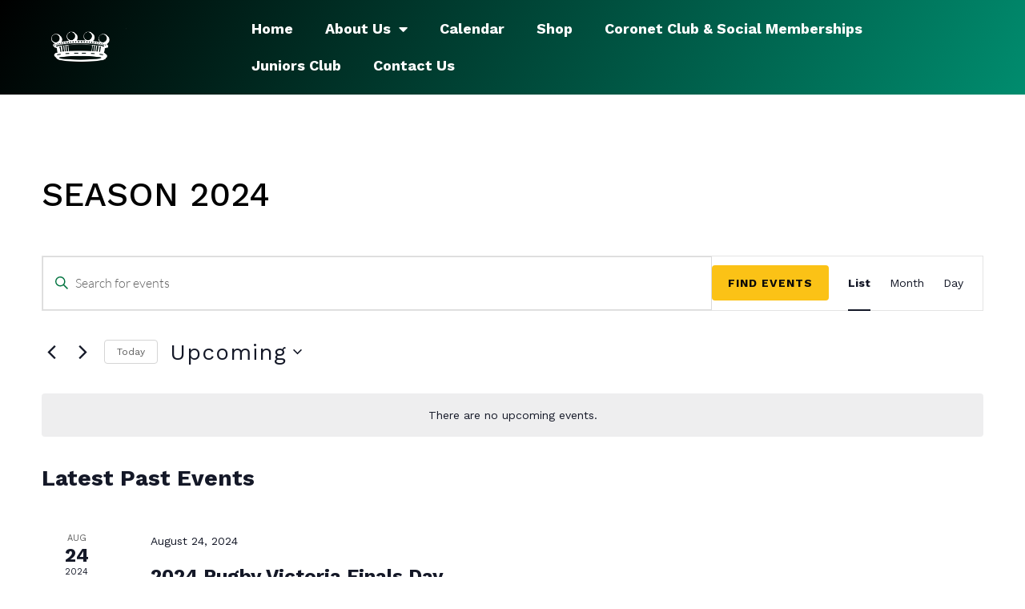

--- FILE ---
content_type: text/html; charset=UTF-8
request_url: https://powerhouserufc.com.au/events/category/season-2024/
body_size: 25680
content:
<!doctype html>
<html lang="en-AU">
<head>
	<meta charset="UTF-8">
	<meta name="viewport" content="width=device-width, initial-scale=1">
	<link rel="profile" href="https://gmpg.org/xfn/11">
	<link rel='stylesheet' id='all-css-85c9b42bb1431c6985b329fcc514c0b0' href='https://powerhouserufc.com.au/wp-content/boost-cache/static/163a2d2f7f.min.css' type='text/css' media='all' />
<link rel='stylesheet' id='all-css-b5cd3d548673f87ce4ab6c2ea8c7af05' href='https://powerhouserufc.com.au/wp-content/boost-cache/static/a52ef3d38e.min.css' type='text/css' media='all' />
<link rel='stylesheet' id='all-css-0dad9be73b48b3e7a005f138325f7a9a' href='https://powerhouserufc.com.au/wp-content/boost-cache/static/2ffdec7c2d.min.css' type='text/css' media='all' />
<link rel='stylesheet' id='print-css-f860252d88621a50f8674fdd1a54db25' href='https://powerhouserufc.com.au/wp-content/boost-cache/static/1a90cffe46.min.css' type='text/css' media='print' />
<meta name='robots' content='index, follow, max-image-preview:large, max-snippet:-1, max-video-preview:-1' />
	<style>img:is([sizes="auto" i], [sizes^="auto," i]) { contain-intrinsic-size: 3000px 1500px }</style>
	

	<!-- This site is optimized with the Yoast SEO plugin v26.8 - https://yoast.com/product/yoast-seo-wordpress/ -->
	<title>Events from January 16, 2024 &#8211; March 16, 2024 &#8250; Season 2024 &#8250;  &#8211; Power House Rugby Union Melbourne</title>
	<link rel="canonical" href="https://powerhouserufc.com.au/events/category/season-2024/" />
	<meta property="og:locale" content="en_US" />
	<meta property="og:type" content="website" />
	<meta property="og:url" content="https://powerhouserufc.com.au/events/category/season-2024/" />
	<meta property="og:site_name" content="Power House Rugby Union Melbourne" />
	<meta name="twitter:card" content="summary_large_image" />
	<script data-jetpack-boost="ignore" type="application/ld+json" class="yoast-schema-graph">{"@context":"https://schema.org","@graph":[{"@type":"CollectionPage","@id":"https://powerhouserufc.com.au/events/category/season-2024/","url":"https://powerhouserufc.com.au/events/category/season-2024/","name":"","isPartOf":{"@id":"https://powerhouserufc.com.au/#website"},"breadcrumb":{"@id":"https://powerhouserufc.com.au/events/category/season-2024/#breadcrumb"},"inLanguage":"en-AU"},{"@type":"BreadcrumbList","@id":"https://powerhouserufc.com.au/events/category/season-2024/#breadcrumb","itemListElement":[{"@type":"ListItem","position":1,"name":"Home","item":"https://powerhouserufc.com.au/"},{"@type":"ListItem","position":2,"name":"Season 2024"}]},{"@type":"WebSite","@id":"https://powerhouserufc.com.au/#website","url":"https://powerhouserufc.com.au/","name":"Power House Rugby Union Melbourne","description":"Melbourne based Rugby Union Club, located in Albert Park","publisher":{"@id":"https://powerhouserufc.com.au/#organization"},"potentialAction":[{"@type":"SearchAction","target":{"@type":"EntryPoint","urlTemplate":"https://powerhouserufc.com.au/?s={search_term_string}"},"query-input":{"@type":"PropertyValueSpecification","valueRequired":true,"valueName":"search_term_string"}}],"inLanguage":"en-AU"},{"@type":"Organization","@id":"https://powerhouserufc.com.au/#organization","name":"Power House Rugby Union Melbourne","url":"https://powerhouserufc.com.au/","logo":{"@type":"ImageObject","inLanguage":"en-AU","@id":"https://powerhouserufc.com.au/#/schema/logo/image/","url":"https://i0.wp.com/powerhouserufc.com.au/wp-content/uploads/2022/03/PH-white.png?fit=2427%2C1551&ssl=1","contentUrl":"https://i0.wp.com/powerhouserufc.com.au/wp-content/uploads/2022/03/PH-white.png?fit=2427%2C1551&ssl=1","width":2427,"height":1551,"caption":"Power House Rugby Union Melbourne"},"image":{"@id":"https://powerhouserufc.com.au/#/schema/logo/image/"},"sameAs":["https://www.facebook.com/PowerHouseRugby","https://www.instagram.com/power_house_rufc/"]}]}</script>
	<!-- / Yoast SEO plugin. -->


<link rel='dns-prefetch' href='//stats.wp.com' />
<link rel='dns-prefetch' href='//maxcdn.bootstrapcdn.com' />
<link rel='preconnect' href='//i0.wp.com' />
<link rel="alternate" type="application/rss+xml" title="Power House Rugby Union Melbourne &raquo; Feed" href="https://powerhouserufc.com.au/feed/" />
<link rel="alternate" type="application/rss+xml" title="Power House Rugby Union Melbourne &raquo; Comments Feed" href="https://powerhouserufc.com.au/comments/feed/" />
<link rel="alternate" type="text/calendar" title="Power House Rugby Union Melbourne &raquo; iCal Feed" href="https://powerhouserufc.com.au/events/?ical=1" />
<link rel="alternate" type="application/rss+xml" title="Power House Rugby Union Melbourne &raquo; Events Feed" href="https://powerhouserufc.com.au/events/feed/" />

<link rel='stylesheet' id='all-css-0cab0a75b8020c3ac333bb88f122a082' href='https://powerhouserufc.com.au/wp-content/boost-cache/static/65d19a1cf7.min.css' type='text/css' media='all' />
<style id='woocommerce-layout-inline-css'>

	.infinite-scroll .woocommerce-pagination {
		display: none;
	}
</style>
<link rel='stylesheet' id='only-screen-and-max-width-768px-css-75195a21f54931b6d8993507c91df4d4' href='https://powerhouserufc.com.au/wp-content/boost-cache/static/3dd9363175.min.css' type='text/css' media='only screen and (max-width: 768px)' />
<style id='wp-emoji-styles-inline-css'>

	img.wp-smiley, img.emoji {
		display: inline !important;
		border: none !important;
		box-shadow: none !important;
		height: 1em !important;
		width: 1em !important;
		margin: 0 0.07em !important;
		vertical-align: -0.1em !important;
		background: none !important;
		padding: 0 !important;
	}
</style>
<style id='jetpack-sharing-buttons-style-inline-css'>
.jetpack-sharing-buttons__services-list{display:flex;flex-direction:row;flex-wrap:wrap;gap:0;list-style-type:none;margin:5px;padding:0}.jetpack-sharing-buttons__services-list.has-small-icon-size{font-size:12px}.jetpack-sharing-buttons__services-list.has-normal-icon-size{font-size:16px}.jetpack-sharing-buttons__services-list.has-large-icon-size{font-size:24px}.jetpack-sharing-buttons__services-list.has-huge-icon-size{font-size:36px}@media print{.jetpack-sharing-buttons__services-list{display:none!important}}.editor-styles-wrapper .wp-block-jetpack-sharing-buttons{gap:0;padding-inline-start:0}ul.jetpack-sharing-buttons__services-list.has-background{padding:1.25em 2.375em}
</style>
<style id='global-styles-inline-css'>
:root{--wp--preset--aspect-ratio--square: 1;--wp--preset--aspect-ratio--4-3: 4/3;--wp--preset--aspect-ratio--3-4: 3/4;--wp--preset--aspect-ratio--3-2: 3/2;--wp--preset--aspect-ratio--2-3: 2/3;--wp--preset--aspect-ratio--16-9: 16/9;--wp--preset--aspect-ratio--9-16: 9/16;--wp--preset--color--black: #000000;--wp--preset--color--cyan-bluish-gray: #abb8c3;--wp--preset--color--white: #ffffff;--wp--preset--color--pale-pink: #f78da7;--wp--preset--color--vivid-red: #cf2e2e;--wp--preset--color--luminous-vivid-orange: #ff6900;--wp--preset--color--luminous-vivid-amber: #fcb900;--wp--preset--color--light-green-cyan: #7bdcb5;--wp--preset--color--vivid-green-cyan: #00d084;--wp--preset--color--pale-cyan-blue: #8ed1fc;--wp--preset--color--vivid-cyan-blue: #0693e3;--wp--preset--color--vivid-purple: #9b51e0;--wp--preset--gradient--vivid-cyan-blue-to-vivid-purple: linear-gradient(135deg,rgba(6,147,227,1) 0%,rgb(155,81,224) 100%);--wp--preset--gradient--light-green-cyan-to-vivid-green-cyan: linear-gradient(135deg,rgb(122,220,180) 0%,rgb(0,208,130) 100%);--wp--preset--gradient--luminous-vivid-amber-to-luminous-vivid-orange: linear-gradient(135deg,rgba(252,185,0,1) 0%,rgba(255,105,0,1) 100%);--wp--preset--gradient--luminous-vivid-orange-to-vivid-red: linear-gradient(135deg,rgba(255,105,0,1) 0%,rgb(207,46,46) 100%);--wp--preset--gradient--very-light-gray-to-cyan-bluish-gray: linear-gradient(135deg,rgb(238,238,238) 0%,rgb(169,184,195) 100%);--wp--preset--gradient--cool-to-warm-spectrum: linear-gradient(135deg,rgb(74,234,220) 0%,rgb(151,120,209) 20%,rgb(207,42,186) 40%,rgb(238,44,130) 60%,rgb(251,105,98) 80%,rgb(254,248,76) 100%);--wp--preset--gradient--blush-light-purple: linear-gradient(135deg,rgb(255,206,236) 0%,rgb(152,150,240) 100%);--wp--preset--gradient--blush-bordeaux: linear-gradient(135deg,rgb(254,205,165) 0%,rgb(254,45,45) 50%,rgb(107,0,62) 100%);--wp--preset--gradient--luminous-dusk: linear-gradient(135deg,rgb(255,203,112) 0%,rgb(199,81,192) 50%,rgb(65,88,208) 100%);--wp--preset--gradient--pale-ocean: linear-gradient(135deg,rgb(255,245,203) 0%,rgb(182,227,212) 50%,rgb(51,167,181) 100%);--wp--preset--gradient--electric-grass: linear-gradient(135deg,rgb(202,248,128) 0%,rgb(113,206,126) 100%);--wp--preset--gradient--midnight: linear-gradient(135deg,rgb(2,3,129) 0%,rgb(40,116,252) 100%);--wp--preset--font-size--small: 13px;--wp--preset--font-size--medium: 20px;--wp--preset--font-size--large: 36px;--wp--preset--font-size--x-large: 42px;--wp--preset--spacing--20: 0.44rem;--wp--preset--spacing--30: 0.67rem;--wp--preset--spacing--40: 1rem;--wp--preset--spacing--50: 1.5rem;--wp--preset--spacing--60: 2.25rem;--wp--preset--spacing--70: 3.38rem;--wp--preset--spacing--80: 5.06rem;--wp--preset--shadow--natural: 6px 6px 9px rgba(0, 0, 0, 0.2);--wp--preset--shadow--deep: 12px 12px 50px rgba(0, 0, 0, 0.4);--wp--preset--shadow--sharp: 6px 6px 0px rgba(0, 0, 0, 0.2);--wp--preset--shadow--outlined: 6px 6px 0px -3px rgba(255, 255, 255, 1), 6px 6px rgba(0, 0, 0, 1);--wp--preset--shadow--crisp: 6px 6px 0px rgba(0, 0, 0, 1);}:root { --wp--style--global--content-size: 800px;--wp--style--global--wide-size: 1200px; }:where(body) { margin: 0; }.wp-site-blocks > .alignleft { float: left; margin-right: 2em; }.wp-site-blocks > .alignright { float: right; margin-left: 2em; }.wp-site-blocks > .aligncenter { justify-content: center; margin-left: auto; margin-right: auto; }:where(.wp-site-blocks) > * { margin-block-start: 24px; margin-block-end: 0; }:where(.wp-site-blocks) > :first-child { margin-block-start: 0; }:where(.wp-site-blocks) > :last-child { margin-block-end: 0; }:root { --wp--style--block-gap: 24px; }:root :where(.is-layout-flow) > :first-child{margin-block-start: 0;}:root :where(.is-layout-flow) > :last-child{margin-block-end: 0;}:root :where(.is-layout-flow) > *{margin-block-start: 24px;margin-block-end: 0;}:root :where(.is-layout-constrained) > :first-child{margin-block-start: 0;}:root :where(.is-layout-constrained) > :last-child{margin-block-end: 0;}:root :where(.is-layout-constrained) > *{margin-block-start: 24px;margin-block-end: 0;}:root :where(.is-layout-flex){gap: 24px;}:root :where(.is-layout-grid){gap: 24px;}.is-layout-flow > .alignleft{float: left;margin-inline-start: 0;margin-inline-end: 2em;}.is-layout-flow > .alignright{float: right;margin-inline-start: 2em;margin-inline-end: 0;}.is-layout-flow > .aligncenter{margin-left: auto !important;margin-right: auto !important;}.is-layout-constrained > .alignleft{float: left;margin-inline-start: 0;margin-inline-end: 2em;}.is-layout-constrained > .alignright{float: right;margin-inline-start: 2em;margin-inline-end: 0;}.is-layout-constrained > .aligncenter{margin-left: auto !important;margin-right: auto !important;}.is-layout-constrained > :where(:not(.alignleft):not(.alignright):not(.alignfull)){max-width: var(--wp--style--global--content-size);margin-left: auto !important;margin-right: auto !important;}.is-layout-constrained > .alignwide{max-width: var(--wp--style--global--wide-size);}body .is-layout-flex{display: flex;}.is-layout-flex{flex-wrap: wrap;align-items: center;}.is-layout-flex > :is(*, div){margin: 0;}body .is-layout-grid{display: grid;}.is-layout-grid > :is(*, div){margin: 0;}body{padding-top: 0px;padding-right: 0px;padding-bottom: 0px;padding-left: 0px;}a:where(:not(.wp-element-button)){text-decoration: underline;}:root :where(.wp-element-button, .wp-block-button__link){background-color: #32373c;border-width: 0;color: #fff;font-family: inherit;font-size: inherit;line-height: inherit;padding: calc(0.667em + 2px) calc(1.333em + 2px);text-decoration: none;}.has-black-color{color: var(--wp--preset--color--black) !important;}.has-cyan-bluish-gray-color{color: var(--wp--preset--color--cyan-bluish-gray) !important;}.has-white-color{color: var(--wp--preset--color--white) !important;}.has-pale-pink-color{color: var(--wp--preset--color--pale-pink) !important;}.has-vivid-red-color{color: var(--wp--preset--color--vivid-red) !important;}.has-luminous-vivid-orange-color{color: var(--wp--preset--color--luminous-vivid-orange) !important;}.has-luminous-vivid-amber-color{color: var(--wp--preset--color--luminous-vivid-amber) !important;}.has-light-green-cyan-color{color: var(--wp--preset--color--light-green-cyan) !important;}.has-vivid-green-cyan-color{color: var(--wp--preset--color--vivid-green-cyan) !important;}.has-pale-cyan-blue-color{color: var(--wp--preset--color--pale-cyan-blue) !important;}.has-vivid-cyan-blue-color{color: var(--wp--preset--color--vivid-cyan-blue) !important;}.has-vivid-purple-color{color: var(--wp--preset--color--vivid-purple) !important;}.has-black-background-color{background-color: var(--wp--preset--color--black) !important;}.has-cyan-bluish-gray-background-color{background-color: var(--wp--preset--color--cyan-bluish-gray) !important;}.has-white-background-color{background-color: var(--wp--preset--color--white) !important;}.has-pale-pink-background-color{background-color: var(--wp--preset--color--pale-pink) !important;}.has-vivid-red-background-color{background-color: var(--wp--preset--color--vivid-red) !important;}.has-luminous-vivid-orange-background-color{background-color: var(--wp--preset--color--luminous-vivid-orange) !important;}.has-luminous-vivid-amber-background-color{background-color: var(--wp--preset--color--luminous-vivid-amber) !important;}.has-light-green-cyan-background-color{background-color: var(--wp--preset--color--light-green-cyan) !important;}.has-vivid-green-cyan-background-color{background-color: var(--wp--preset--color--vivid-green-cyan) !important;}.has-pale-cyan-blue-background-color{background-color: var(--wp--preset--color--pale-cyan-blue) !important;}.has-vivid-cyan-blue-background-color{background-color: var(--wp--preset--color--vivid-cyan-blue) !important;}.has-vivid-purple-background-color{background-color: var(--wp--preset--color--vivid-purple) !important;}.has-black-border-color{border-color: var(--wp--preset--color--black) !important;}.has-cyan-bluish-gray-border-color{border-color: var(--wp--preset--color--cyan-bluish-gray) !important;}.has-white-border-color{border-color: var(--wp--preset--color--white) !important;}.has-pale-pink-border-color{border-color: var(--wp--preset--color--pale-pink) !important;}.has-vivid-red-border-color{border-color: var(--wp--preset--color--vivid-red) !important;}.has-luminous-vivid-orange-border-color{border-color: var(--wp--preset--color--luminous-vivid-orange) !important;}.has-luminous-vivid-amber-border-color{border-color: var(--wp--preset--color--luminous-vivid-amber) !important;}.has-light-green-cyan-border-color{border-color: var(--wp--preset--color--light-green-cyan) !important;}.has-vivid-green-cyan-border-color{border-color: var(--wp--preset--color--vivid-green-cyan) !important;}.has-pale-cyan-blue-border-color{border-color: var(--wp--preset--color--pale-cyan-blue) !important;}.has-vivid-cyan-blue-border-color{border-color: var(--wp--preset--color--vivid-cyan-blue) !important;}.has-vivid-purple-border-color{border-color: var(--wp--preset--color--vivid-purple) !important;}.has-vivid-cyan-blue-to-vivid-purple-gradient-background{background: var(--wp--preset--gradient--vivid-cyan-blue-to-vivid-purple) !important;}.has-light-green-cyan-to-vivid-green-cyan-gradient-background{background: var(--wp--preset--gradient--light-green-cyan-to-vivid-green-cyan) !important;}.has-luminous-vivid-amber-to-luminous-vivid-orange-gradient-background{background: var(--wp--preset--gradient--luminous-vivid-amber-to-luminous-vivid-orange) !important;}.has-luminous-vivid-orange-to-vivid-red-gradient-background{background: var(--wp--preset--gradient--luminous-vivid-orange-to-vivid-red) !important;}.has-very-light-gray-to-cyan-bluish-gray-gradient-background{background: var(--wp--preset--gradient--very-light-gray-to-cyan-bluish-gray) !important;}.has-cool-to-warm-spectrum-gradient-background{background: var(--wp--preset--gradient--cool-to-warm-spectrum) !important;}.has-blush-light-purple-gradient-background{background: var(--wp--preset--gradient--blush-light-purple) !important;}.has-blush-bordeaux-gradient-background{background: var(--wp--preset--gradient--blush-bordeaux) !important;}.has-luminous-dusk-gradient-background{background: var(--wp--preset--gradient--luminous-dusk) !important;}.has-pale-ocean-gradient-background{background: var(--wp--preset--gradient--pale-ocean) !important;}.has-electric-grass-gradient-background{background: var(--wp--preset--gradient--electric-grass) !important;}.has-midnight-gradient-background{background: var(--wp--preset--gradient--midnight) !important;}.has-small-font-size{font-size: var(--wp--preset--font-size--small) !important;}.has-medium-font-size{font-size: var(--wp--preset--font-size--medium) !important;}.has-large-font-size{font-size: var(--wp--preset--font-size--large) !important;}.has-x-large-font-size{font-size: var(--wp--preset--font-size--x-large) !important;}
:root :where(.wp-block-pullquote){font-size: 1.5em;line-height: 1.6;}
</style>
<style id='woocommerce-inline-inline-css'>
.woocommerce form .form-row .required { visibility: visible; }
</style>
<link rel='stylesheet' id='sb-font-awesome-css' href='https://maxcdn.bootstrapcdn.com/font-awesome/4.7.0/css/font-awesome.min.css?ver=6.8.3' media='all' />
<link rel='stylesheet' id='elementor-gf-worksans-css' href='https://fonts.googleapis.com/css?family=Work+Sans:100,100italic,200,200italic,300,300italic,400,400italic,500,500italic,600,600italic,700,700italic,800,800italic,900,900italic&#038;display=auto' media='all' />






<link rel="https://api.w.org/" href="https://powerhouserufc.com.au/wp-json/" /><link rel="alternate" title="JSON" type="application/json" href="https://powerhouserufc.com.au/wp-json/wp/v2/tribe_events_cat/28" /><link rel="EditURI" type="application/rsd+xml" title="RSD" href="https://powerhouserufc.com.au/xmlrpc.php?rsd" />
<meta name="generator" content="WordPress 6.8.3" />
<meta name="generator" content="WooCommerce 10.3.7" />
<meta name="tec-api-version" content="v1"><meta name="tec-api-origin" content="https://powerhouserufc.com.au"><link rel="alternate" href="https://powerhouserufc.com.au/wp-json/tribe/events/v1/events/?categories=season-2024" />	<style>img#wpstats{display:none}</style>
			<noscript><style>.woocommerce-product-gallery{ opacity: 1 !important; }</style></noscript>
	<meta name="generator" content="Elementor 3.34.3; features: additional_custom_breakpoints; settings: css_print_method-external, google_font-enabled, font_display-auto">
			<style>
				.e-con.e-parent:nth-of-type(n+4):not(.e-lazyloaded):not(.e-no-lazyload),
				.e-con.e-parent:nth-of-type(n+4):not(.e-lazyloaded):not(.e-no-lazyload) * {
					background-image: none !important;
				}
				@media screen and (max-height: 1024px) {
					.e-con.e-parent:nth-of-type(n+3):not(.e-lazyloaded):not(.e-no-lazyload),
					.e-con.e-parent:nth-of-type(n+3):not(.e-lazyloaded):not(.e-no-lazyload) * {
						background-image: none !important;
					}
				}
				@media screen and (max-height: 640px) {
					.e-con.e-parent:nth-of-type(n+2):not(.e-lazyloaded):not(.e-no-lazyload),
					.e-con.e-parent:nth-of-type(n+2):not(.e-lazyloaded):not(.e-no-lazyload) * {
						background-image: none !important;
					}
				}
			</style>
			<link rel="icon" href="https://i0.wp.com/powerhouserufc.com.au/wp-content/uploads/2022/03/Powerhouse-Rugby-Favicon.png?fit=32%2C32&#038;ssl=1" sizes="32x32" />
<link rel="icon" href="https://i0.wp.com/powerhouserufc.com.au/wp-content/uploads/2022/03/Powerhouse-Rugby-Favicon.png?fit=192%2C192&#038;ssl=1" sizes="192x192" />
<link rel="apple-touch-icon" href="https://i0.wp.com/powerhouserufc.com.au/wp-content/uploads/2022/03/Powerhouse-Rugby-Favicon.png?fit=180%2C180&#038;ssl=1" />
<meta name="msapplication-TileImage" content="https://i0.wp.com/powerhouserufc.com.au/wp-content/uploads/2022/03/Powerhouse-Rugby-Favicon.png?fit=251%2C251&#038;ssl=1" />
		<style id="wp-custom-css">
			

/** Start Block Kit CSS: 144-3-3a7d335f39a8579c20cdf02f8d462582 **/

.envato-block__preview{overflow: visible;}

/* Envato Kit 141 Custom Styles - Applied to the element under Advanced */

.elementor-headline-animation-type-drop-in .elementor-headline-dynamic-wrapper{
	text-align: center;
}
.envato-kit-141-top-0 h1,
.envato-kit-141-top-0 h2,
.envato-kit-141-top-0 h3,
.envato-kit-141-top-0 h4,
.envato-kit-141-top-0 h5,
.envato-kit-141-top-0 h6,
.envato-kit-141-top-0 p {
	margin-top: 0;
}

.envato-kit-141-newsletter-inline .elementor-field-textual.elementor-size-md {
	padding-left: 1.5rem;
	padding-right: 1.5rem;
}

.envato-kit-141-bottom-0 p {
	margin-bottom: 0;
}

.envato-kit-141-bottom-8 .elementor-price-list .elementor-price-list-item .elementor-price-list-header {
	margin-bottom: .5rem;
}

.envato-kit-141.elementor-widget-testimonial-carousel.elementor-pagination-type-bullets .swiper-container {
	padding-bottom: 52px;
}

.envato-kit-141-display-inline {
	display: inline-block;
}

.envato-kit-141 .elementor-slick-slider ul.slick-dots {
	bottom: -40px;
}

/** End Block Kit CSS: 144-3-3a7d335f39a8579c20cdf02f8d462582 **/



/** Start Block Kit CSS: 141-3-1d55f1e76be9fb1a8d9de88accbe962f **/

.envato-kit-138-bracket .elementor-widget-container > *:before{
	content:"[";
	color:#ffab00;
	display:inline-block;
	margin-right:4px;
	line-height:1em;
	position:relative;
	top:-1px;
}

.envato-kit-138-bracket .elementor-widget-container > *:after{
	content:"]";
	color:#ffab00;
	display:inline-block;
	margin-left:4px;
	line-height:1em;
	position:relative;
	top:-1px;
}

/** End Block Kit CSS: 141-3-1d55f1e76be9fb1a8d9de88accbe962f **/



/** Start Block Kit CSS: 136-3-fc37602abad173a9d9d95d89bbe6bb80 **/

.envato-block__preview{overflow: visible !important;}

/** End Block Kit CSS: 136-3-fc37602abad173a9d9d95d89bbe6bb80 **/



/** Start Block Kit CSS: 143-3-7969bb877702491bc5ca272e536ada9d **/

.envato-block__preview{overflow: visible;}
/* Material Button Click Effect */
.envato-kit-140-material-hit .menu-item a,
.envato-kit-140-material-button .elementor-button{
  background-position: center;
  transition: background 0.8s;
}
.envato-kit-140-material-hit .menu-item a:hover,
.envato-kit-140-material-button .elementor-button:hover{
  background: radial-gradient(circle, transparent 1%, #fff 1%) center/15000%;
}
.envato-kit-140-material-hit .menu-item a:active,
.envato-kit-140-material-button .elementor-button:active{
  background-color: #FFF;
  background-size: 100%;
  transition: background 0s;
}

/* Field Shadow */
.envato-kit-140-big-shadow-form .elementor-field-textual{
	box-shadow: 0 20px 30px rgba(0,0,0, .05);
}

/* FAQ */
.envato-kit-140-faq .elementor-accordion .elementor-accordion-item{
	border-width: 0 0 1px !important;
}

/* Scrollable Columns */
.envato-kit-140-scrollable{
	 height: 100%;
   overflow: auto;
   overflow-x: hidden;
}

/* ImageBox: No Space */
.envato-kit-140-imagebox-nospace:hover{
	transform: scale(1.1);
	transition: all 0.3s;
}
.envato-kit-140-imagebox-nospace figure{
	line-height: 0;
}

.envato-kit-140-slide .elementor-slide-content{
	background: #FFF;
	margin-left: -60px;
	padding: 1em;
}
.envato-kit-140-carousel .slick-active:not(.slick-current)  img{
	padding: 20px !important;
	transition: all .9s;
}

/** End Block Kit CSS: 143-3-7969bb877702491bc5ca272e536ada9d **/



/** Start Block Kit CSS: 105-3-0fb64e69c49a8e10692d28840c54ef95 **/

.envato-kit-102-phone-overlay {
	position: absolute !important;
	display: block !important;
	top: 0%;
	left: 0%;
	right: 0%;
	margin: auto;
	z-index: 1;
}

/** End Block Kit CSS: 105-3-0fb64e69c49a8e10692d28840c54ef95 **/
		</style>
		</head>
<body class="archive post-type-archive post-type-archive-tribe_events wp-custom-logo wp-embed-responsive wp-theme-hello-elementor theme-hello-elementor woocommerce-no-js tribe-events-page-template tribe-no-js tribe-filter-live jkit-color-scheme hello-elementor-default elementor-default elementor-kit-6">


<a class="skip-link screen-reader-text" href="#content">Skip to content</a>

		<header data-elementor-type="header" data-elementor-id="13" class="elementor elementor-13 elementor-location-header" data-elementor-post-type="elementor_library">
					<section data-particle_enable="false" data-particle-mobile-disabled="false" class="elementor-section elementor-top-section elementor-element elementor-element-16ea6831 elementor-section-full_width elementor-section-height-min-height elementor-section-height-default elementor-section-items-middle" data-id="16ea6831" data-element_type="section" data-settings="{&quot;background_background&quot;:&quot;gradient&quot;,&quot;sticky&quot;:&quot;top&quot;,&quot;sticky_on&quot;:[&quot;desktop&quot;,&quot;tablet&quot;,&quot;mobile&quot;],&quot;sticky_offset&quot;:0,&quot;sticky_effects_offset&quot;:0,&quot;sticky_anchor_link_offset&quot;:0}">
						<div class="elementor-container elementor-column-gap-no">
					<div class="elementor-column elementor-col-50 elementor-top-column elementor-element elementor-element-608f5a8d" data-id="608f5a8d" data-element_type="column">
			<div class="elementor-widget-wrap elementor-element-populated">
						<div class="elementor-element elementor-element-552e6545 elementor-widget elementor-widget-theme-site-logo elementor-widget-image" data-id="552e6545" data-element_type="widget" data-widget_type="theme-site-logo.default">
				<div class="elementor-widget-container">
											<a href="https://powerhouserufc.com.au">
			<img fetchpriority="high" width="2427" height="1551" src="https://i0.wp.com/powerhouserufc.com.au/wp-content/uploads/2022/03/PH-white.png?fit=2427%2C1551&amp;ssl=1" class="attachment-full size-full wp-image-1563" alt="Power House RUFC logo all white" decoding="async" srcset="https://i0.wp.com/powerhouserufc.com.au/wp-content/uploads/2022/03/PH-white.png?w=2427&amp;ssl=1 2427w, https://i0.wp.com/powerhouserufc.com.au/wp-content/uploads/2022/03/PH-white.png?resize=300%2C192&amp;ssl=1 300w, https://i0.wp.com/powerhouserufc.com.au/wp-content/uploads/2022/03/PH-white.png?resize=1024%2C654&amp;ssl=1 1024w, https://i0.wp.com/powerhouserufc.com.au/wp-content/uploads/2022/03/PH-white.png?resize=768%2C491&amp;ssl=1 768w, https://i0.wp.com/powerhouserufc.com.au/wp-content/uploads/2022/03/PH-white.png?resize=1536%2C982&amp;ssl=1 1536w, https://i0.wp.com/powerhouserufc.com.au/wp-content/uploads/2022/03/PH-white.png?resize=2048%2C1309&amp;ssl=1 2048w, https://i0.wp.com/powerhouserufc.com.au/wp-content/uploads/2022/03/PH-white.png?resize=1320%2C844&amp;ssl=1 1320w, https://i0.wp.com/powerhouserufc.com.au/wp-content/uploads/2022/03/PH-white.png?resize=600%2C383&amp;ssl=1 600w, https://i0.wp.com/powerhouserufc.com.au/wp-content/uploads/2022/03/PH-white.png?w=1600&amp;ssl=1 1600w" sizes="(max-width: 2427px) 100vw, 2427px" />				</a>
											</div>
				</div>
					</div>
		</div>
				<div class="elementor-column elementor-col-50 elementor-top-column elementor-element elementor-element-551164a4" data-id="551164a4" data-element_type="column">
			<div class="elementor-widget-wrap elementor-element-populated">
						<div class="elementor-element elementor-element-e45d626 elementor-nav-menu__align-start elementor-nav-menu--stretch elementor-nav-menu--dropdown-tablet elementor-nav-menu__text-align-aside elementor-nav-menu--toggle elementor-nav-menu--burger elementor-widget elementor-widget-nav-menu" data-id="e45d626" data-element_type="widget" data-settings="{&quot;full_width&quot;:&quot;stretch&quot;,&quot;layout&quot;:&quot;horizontal&quot;,&quot;submenu_icon&quot;:{&quot;value&quot;:&quot;&lt;i class=\&quot;fas fa-caret-down\&quot; aria-hidden=\&quot;true\&quot;&gt;&lt;\/i&gt;&quot;,&quot;library&quot;:&quot;fa-solid&quot;},&quot;toggle&quot;:&quot;burger&quot;}" data-widget_type="nav-menu.default">
				<div class="elementor-widget-container">
								<nav aria-label="Menu" class="elementor-nav-menu--main elementor-nav-menu__container elementor-nav-menu--layout-horizontal e--pointer-underline e--animation-fade">
				<ul id="menu-1-e45d626" class="elementor-nav-menu"><li class="menu-item menu-item-type-post_type menu-item-object-page menu-item-home menu-item-1641"><a href="https://powerhouserufc.com.au/" class="elementor-item">Home</a></li>
<li class="menu-item menu-item-type-post_type menu-item-object-page menu-item-has-children menu-item-576"><a href="https://powerhouserufc.com.au/about-us/" class="elementor-item">About Us</a>
<ul class="sub-menu elementor-nav-menu--dropdown">
	<li class="menu-item menu-item-type-post_type menu-item-object-page menu-item-577"><a href="https://powerhouserufc.com.au/our-origins/" class="elementor-sub-item">Our Origins</a></li>
	<li class="menu-item menu-item-type-post_type menu-item-object-page menu-item-1414"><a href="https://powerhouserufc.com.au/fair-play-code/" class="elementor-sub-item">Fair Play Code</a></li>
	<li class="menu-item menu-item-type-post_type menu-item-object-page menu-item-1428"><a href="https://powerhouserufc.com.au/insurance-details/" class="elementor-sub-item">Insurance Details</a></li>
	<li class="menu-item menu-item-type-custom menu-item-object-custom menu-item-has-children menu-item-1429"><a href="https://www.parks.vic.gov.au/places-to-see/parks/albert-park/things-to-do/car-parking-in-albert-park" class="elementor-sub-item">Parks Victoria &#8211; Car Parking Permit</a>
	<ul class="sub-menu elementor-nav-menu--dropdown">
		<li class="menu-item menu-item-type-custom menu-item-object-custom menu-item-1430"><a href="https://www.parks.vic.gov.au/-/media/project/pv/main/parks/documents/visitor-guides-and-publications/albert-park/2024-2025-sports-club-parking-permit.pdf?rev=bed994c751eb4d4cbdebbd4f2b7daa3c" class="elementor-sub-item">Car Parking Permit Form</a></li>
	</ul>
</li>
</ul>
</li>
<li class="menu-item menu-item-type-custom menu-item-object-custom current-menu-item current_page_item menu-item-720"><a href="https://powerhouserufc.com.au/events/" class="elementor-item">Calendar</a></li>
<li class="menu-item menu-item-type-custom menu-item-object-custom menu-item-925"><a href="https://www.shop.s-trend.com.au/pages/power-house" class="elementor-item">Shop</a></li>
<li class="menu-item menu-item-type-post_type menu-item-object-page menu-item-1229"><a href="https://powerhouserufc.com.au/coronet-club-social-memberships/" class="elementor-item">Coronet Club &amp; Social Memberships</a></li>
<li class="menu-item menu-item-type-custom menu-item-object-custom menu-item-415"><a href="https://powerhousejuniorrugby.com.au/" class="elementor-item">Juniors Club</a></li>
<li class="menu-item menu-item-type-post_type menu-item-object-page menu-item-492"><a href="https://powerhouserufc.com.au/contact-us/" class="elementor-item">Contact Us</a></li>
</ul>			</nav>
					<div class="elementor-menu-toggle" role="button" tabindex="0" aria-label="Menu Toggle" aria-expanded="false">
			<i aria-hidden="true" role="presentation" class="elementor-menu-toggle__icon--open eicon-menu-bar"></i><i aria-hidden="true" role="presentation" class="elementor-menu-toggle__icon--close eicon-close"></i>		</div>
					<nav class="elementor-nav-menu--dropdown elementor-nav-menu__container" aria-hidden="true">
				<ul id="menu-2-e45d626" class="elementor-nav-menu"><li class="menu-item menu-item-type-post_type menu-item-object-page menu-item-home menu-item-1641"><a href="https://powerhouserufc.com.au/" class="elementor-item" tabindex="-1">Home</a></li>
<li class="menu-item menu-item-type-post_type menu-item-object-page menu-item-has-children menu-item-576"><a href="https://powerhouserufc.com.au/about-us/" class="elementor-item" tabindex="-1">About Us</a>
<ul class="sub-menu elementor-nav-menu--dropdown">
	<li class="menu-item menu-item-type-post_type menu-item-object-page menu-item-577"><a href="https://powerhouserufc.com.au/our-origins/" class="elementor-sub-item" tabindex="-1">Our Origins</a></li>
	<li class="menu-item menu-item-type-post_type menu-item-object-page menu-item-1414"><a href="https://powerhouserufc.com.au/fair-play-code/" class="elementor-sub-item" tabindex="-1">Fair Play Code</a></li>
	<li class="menu-item menu-item-type-post_type menu-item-object-page menu-item-1428"><a href="https://powerhouserufc.com.au/insurance-details/" class="elementor-sub-item" tabindex="-1">Insurance Details</a></li>
	<li class="menu-item menu-item-type-custom menu-item-object-custom menu-item-has-children menu-item-1429"><a href="https://www.parks.vic.gov.au/places-to-see/parks/albert-park/things-to-do/car-parking-in-albert-park" class="elementor-sub-item" tabindex="-1">Parks Victoria &#8211; Car Parking Permit</a>
	<ul class="sub-menu elementor-nav-menu--dropdown">
		<li class="menu-item menu-item-type-custom menu-item-object-custom menu-item-1430"><a href="https://www.parks.vic.gov.au/-/media/project/pv/main/parks/documents/visitor-guides-and-publications/albert-park/2024-2025-sports-club-parking-permit.pdf?rev=bed994c751eb4d4cbdebbd4f2b7daa3c" class="elementor-sub-item" tabindex="-1">Car Parking Permit Form</a></li>
	</ul>
</li>
</ul>
</li>
<li class="menu-item menu-item-type-custom menu-item-object-custom current-menu-item current_page_item menu-item-720"><a href="https://powerhouserufc.com.au/events/" class="elementor-item" tabindex="-1">Calendar</a></li>
<li class="menu-item menu-item-type-custom menu-item-object-custom menu-item-925"><a href="https://www.shop.s-trend.com.au/pages/power-house" class="elementor-item" tabindex="-1">Shop</a></li>
<li class="menu-item menu-item-type-post_type menu-item-object-page menu-item-1229"><a href="https://powerhouserufc.com.au/coronet-club-social-memberships/" class="elementor-item" tabindex="-1">Coronet Club &amp; Social Memberships</a></li>
<li class="menu-item menu-item-type-custom menu-item-object-custom menu-item-415"><a href="https://powerhousejuniorrugby.com.au/" class="elementor-item" tabindex="-1">Juniors Club</a></li>
<li class="menu-item menu-item-type-post_type menu-item-object-page menu-item-492"><a href="https://powerhouserufc.com.au/contact-us/" class="elementor-item" tabindex="-1">Contact Us</a></li>
</ul>			</nav>
						</div>
				</div>
					</div>
		</div>
					</div>
		</section>
				</header>
		<div
	 class="tribe-common tribe-events tribe-events-view tribe-events-view--list" 	data-js="tribe-events-view"
	data-view-rest-url="https://powerhouserufc.com.au/wp-json/tribe/views/v2/html"
	data-view-rest-method="GET"
	data-view-manage-url="1"
				data-view-breakpoint-pointer="4061e4a1-ac02-4d86-9d6a-70aa2778bdc6"
	 role="main">
	<section class="tribe-common-l-container tribe-events-l-container">
		<div
	class="tribe-events-view-loader tribe-common-a11y-hidden"
	role="alert"
	aria-live="polite"
>
	<span class="tribe-events-view-loader__text tribe-common-a11y-visual-hide">
		0 events found.	</span>
	<div class="tribe-events-view-loader__dots tribe-common-c-loader">
		<svg
	 class="tribe-common-c-svgicon tribe-common-c-svgicon--dot tribe-common-c-loader__dot tribe-common-c-loader__dot--first" 	aria-hidden="true"
	viewBox="0 0 15 15"
	xmlns="http://www.w3.org/2000/svg"
>
	<circle cx="7.5" cy="7.5" r="7.5"/>
</svg>
		<svg
	 class="tribe-common-c-svgicon tribe-common-c-svgicon--dot tribe-common-c-loader__dot tribe-common-c-loader__dot--second" 	aria-hidden="true"
	viewBox="0 0 15 15"
	xmlns="http://www.w3.org/2000/svg"
>
	<circle cx="7.5" cy="7.5" r="7.5"/>
</svg>
		<svg
	 class="tribe-common-c-svgicon tribe-common-c-svgicon--dot tribe-common-c-loader__dot tribe-common-c-loader__dot--third" 	aria-hidden="true"
	viewBox="0 0 15 15"
	xmlns="http://www.w3.org/2000/svg"
>
	<circle cx="7.5" cy="7.5" r="7.5"/>
</svg>
	</div>
</div>

		
		<script data-jetpack-boost="ignore" data-js="tribe-events-view-data" type="application/json">
	{"slug":"list","prev_url":"https:\/\/powerhouserufc.com.au\/events\/category\/season-2024\/list\/?eventDisplay=past","next_url":"","view_class":"Tribe\\Events\\Views\\V2\\Views\\List_View","view_slug":"list","view_label":"List","title":"Events \u2013 Power House Rugby Union Melbourne","events":[],"url":"https:\/\/powerhouserufc.com.au\/events\/category\/season-2024\/list\/","url_event_date":false,"bar":{"keyword":"","date":""},"today":"2026-01-28 00:00:00","now":"2026-01-28 04:47:52","home_url":"https:\/\/powerhouserufc.com.au","rest_url":"https:\/\/powerhouserufc.com.au\/wp-json\/tribe\/views\/v2\/html","rest_method":"GET","rest_nonce":"","should_manage_url":true,"today_url":"https:\/\/powerhouserufc.com.au\/events\/category\/season-2024\/list\/","today_title":"Click to select today's date","today_label":"Today","prev_label":"","next_label":"","date_formats":{"compact":"j\/n\/Y","month_and_year_compact":"n\/Y","month_and_year":"F Y","time_range_separator":" - ","date_time_separator":" @ "},"messages":{"notice":["There are no upcoming events."]},"start_of_week":"1","header_title":"Season 2024","header_title_element":"h1","content_title":"","breadcrumbs":[{"link":"https:\/\/powerhouserufc.com.au\/events\/","label":"Events","is_last":false},{"link":"","label":"Season 2024","is_last":true}],"backlink":false,"before_events":"","after_events":"\n<!--\nThis calendar is powered by The Events Calendar.\nhttp:\/\/evnt.is\/18wn\n-->\n","display_events_bar":true,"disable_event_search":false,"live_refresh":true,"ical":{"display_link":true,"link":{"url":"https:\/\/powerhouserufc.com.au\/events\/category\/season-2024\/list\/?ical=1","text":"Export Events","title":"Use this to share calendar data with Google Calendar, Apple iCal and other compatible apps"}},"container_classes":["tribe-common","tribe-events","tribe-events-view","tribe-events-view--list"],"container_data":[],"is_past":false,"breakpoints":{"xsmall":500,"medium":768,"full":960},"breakpoint_pointer":"4061e4a1-ac02-4d86-9d6a-70aa2778bdc6","is_initial_load":true,"public_views":{"list":{"view_class":"Tribe\\Events\\Views\\V2\\Views\\List_View","view_url":"https:\/\/powerhouserufc.com.au\/events\/category\/season-2024\/list\/","view_label":"List","aria_label":"Display Events in List View"},"month":{"view_class":"Tribe\\Events\\Views\\V2\\Views\\Month_View","view_url":"https:\/\/powerhouserufc.com.au\/events\/category\/season-2024\/month\/","view_label":"Month","aria_label":"Display Events in Month View"},"day":{"view_class":"Tribe\\Events\\Views\\V2\\Views\\Day_View","view_url":"https:\/\/powerhouserufc.com.au\/events\/category\/season-2024\/today\/","view_label":"Day","aria_label":"Display Events in Day View"}},"show_latest_past":true,"past":false,"show_now":true,"now_label":"Upcoming","now_label_mobile":"Upcoming","show_end":false,"selected_start_datetime":"2026-01-28","selected_start_date_mobile":"28\/1\/2026","selected_start_date_label":"January 28","selected_end_datetime":"2026-01-28","selected_end_date_mobile":"28\/1\/2026","selected_end_date_label":"Now","datepicker_date":"28\/1\/2026","subscribe_links":{"gcal":{"label":"Google Calendar","single_label":"Add to Google Calendar","visible":true,"block_slug":"hasGoogleCalendar"},"ical":{"label":"iCalendar","single_label":"Add to iCalendar","visible":true,"block_slug":"hasiCal"},"outlook-365":{"label":"Outlook 365","single_label":"Outlook 365","visible":true,"block_slug":"hasOutlook365"},"outlook-live":{"label":"Outlook Live","single_label":"Outlook Live","visible":true,"block_slug":"hasOutlookLive"},"ics":{"label":"Export .ics file","single_label":"Export .ics file","visible":true,"block_slug":null},"outlook-ics":{"label":"Export Outlook .ics file","single_label":"Export Outlook .ics file","visible":true,"block_slug":null}},"_context":{"slug":"list"},"text":"Loading...","classes":["tribe-common-c-loader__dot","tribe-common-c-loader__dot--third"]}</script>

		
		
<header  class="tribe-events-header tribe-events-header--has-event-search" >
	<div  class="tribe-events-header__messages tribe-events-c-messages tribe-common-b2 tribe-common-c-loader__dot tribe-common-c-loader__dot--third"  >
			<div class="tribe-events-c-messages__message tribe-events-c-messages__message--notice" tabindex="0" role="alert" aria-live="assertive">
										<div
					 data-key="0" >
					There are no upcoming events.				</div>
					</div>
	</div>

	<div  class="tribe-events-header__messages tribe-events-c-messages tribe-common-b2 tribe-events-header__messages--mobile"  >
			<div class="tribe-events-c-messages__message tribe-events-c-messages__message--notice" tabindex="0" role="alert" aria-live="assertive">
										<div
					 data-key="0" >
					There are no upcoming events.				</div>
					</div>
	</div>

	
<div class="tribe-events-header__title">
	<h1 class="tribe-events-header__title-text">
		Season 2024	</h1>
</div>

	<nav class="tribe-events-header__breadcrumbs tribe-events-c-breadcrumbs" aria-label="Breadcrumb">
	<ol class="tribe-events-c-breadcrumbs__list">
		
									
		
								
			</ol>
</nav>

	<div
	 class="tribe-events-header__events-bar tribe-events-c-events-bar tribe-events-c-events-bar--border" 	data-js="tribe-events-events-bar"
>

	<h2 class="tribe-common-a11y-visual-hide">
		Events Search and Views Navigation	</h2>

			<button
	class="tribe-events-c-events-bar__search-button"
	aria-controls="tribe-events-search-container"
	aria-expanded="false"
	data-js="tribe-events-search-button"
>
	<svg
	 class="tribe-common-c-svgicon tribe-common-c-svgicon--search tribe-events-c-events-bar__search-button-icon-svg" 	aria-hidden="true"
	viewBox="0 0 16 16"
	xmlns="http://www.w3.org/2000/svg"
>
	<path fill-rule="evenodd" clip-rule="evenodd" d="M11.164 10.133L16 14.97 14.969 16l-4.836-4.836a6.225 6.225 0 01-3.875 1.352 6.24 6.24 0 01-4.427-1.832A6.272 6.272 0 010 6.258 6.24 6.24 0 011.831 1.83 6.272 6.272 0 016.258 0c1.67 0 3.235.658 4.426 1.831a6.272 6.272 0 011.832 4.427c0 1.422-.48 2.773-1.352 3.875zM6.258 1.458c-1.28 0-2.49.498-3.396 1.404-1.866 1.867-1.866 4.925 0 6.791a4.774 4.774 0 003.396 1.405c1.28 0 2.489-.498 3.395-1.405 1.867-1.866 1.867-4.924 0-6.79a4.774 4.774 0 00-3.395-1.405z"/>
</svg>
	<span class="tribe-events-c-events-bar__search-button-text tribe-common-a11y-visual-hide">
		Search	</span>
</button>

		<div
			class="tribe-events-c-events-bar__search-container"
			id="tribe-events-search-container"
			data-js="tribe-events-search-container"
		>
			<div
	class="tribe-events-c-events-bar__search"
	id="tribe-events-events-bar-search"
	data-js="tribe-events-events-bar-search"
>
	<form
		class="tribe-events-c-search tribe-events-c-events-bar__search-form"
		method="get"
		data-js="tribe-events-view-form"
		role="search"
	>
		<input type="hidden" name="tribe-events-views[url]" value="https://powerhouserufc.com.au/events/category/season-2024/list/" />

		<div class="tribe-events-c-search__input-group">
			<div
	class="tribe-common-form-control-text tribe-events-c-search__input-control tribe-events-c-search__input-control--keyword"
	data-js="tribe-events-events-bar-input-control"
>
	<label class="tribe-common-form-control-text__label" for="tribe-events-events-bar-keyword">
		Enter Keyword. Search for Events by Keyword.	</label>
	<input
		class="tribe-common-form-control-text__input tribe-events-c-search__input"
		data-js="tribe-events-events-bar-input-control-input"
		type="text"
		id="tribe-events-events-bar-keyword"
		name="tribe-events-views[tribe-bar-search]"
		value=""
		placeholder="Search for events"
		aria-label="Enter Keyword. Search for events by Keyword."
	/>
	<svg
	 class="tribe-common-c-svgicon tribe-common-c-svgicon--search tribe-events-c-search__input-control-icon-svg" 	aria-hidden="true"
	viewBox="0 0 16 16"
	xmlns="http://www.w3.org/2000/svg"
>
	<path fill-rule="evenodd" clip-rule="evenodd" d="M11.164 10.133L16 14.97 14.969 16l-4.836-4.836a6.225 6.225 0 01-3.875 1.352 6.24 6.24 0 01-4.427-1.832A6.272 6.272 0 010 6.258 6.24 6.24 0 011.831 1.83 6.272 6.272 0 016.258 0c1.67 0 3.235.658 4.426 1.831a6.272 6.272 0 011.832 4.427c0 1.422-.48 2.773-1.352 3.875zM6.258 1.458c-1.28 0-2.49.498-3.396 1.404-1.866 1.867-1.866 4.925 0 6.791a4.774 4.774 0 003.396 1.405c1.28 0 2.489-.498 3.395-1.405 1.867-1.866 1.867-4.924 0-6.79a4.774 4.774 0 00-3.395-1.405z"/>
</svg>
</div>
		</div>

		<button
	class="tribe-common-c-btn tribe-events-c-search__button"
	type="submit"
	name="submit-bar"
>
	Find Events</button>
	</form>
</div>
		</div>
	
	<div class="tribe-events-c-events-bar__views">
	<h3 class="tribe-common-a11y-visual-hide">
		Event Views Navigation	</h3>
	<div  class="tribe-events-c-view-selector tribe-events-c-view-selector--labels tribe-events-c-view-selector--tabs"  data-js="tribe-events-view-selector">
		<button
			class="tribe-events-c-view-selector__button tribe-common-c-btn__clear"
			data-js="tribe-events-view-selector-button"
			aria-current="true"
			aria-description="Select Calendar View"
		>
			<span class="tribe-events-c-view-selector__button-icon">
				<svg
	 class="tribe-common-c-svgicon tribe-common-c-svgicon--list tribe-events-c-view-selector__button-icon-svg" 	aria-hidden="true"
	viewBox="0 0 19 19"
	xmlns="http://www.w3.org/2000/svg"
>
	<path fill-rule="evenodd" clip-rule="evenodd" d="M.451.432V17.6c0 .238.163.432.364.432H18.12c.2 0 .364-.194.364-.432V.432c0-.239-.163-.432-.364-.432H.815c-.2 0-.364.193-.364.432zm.993.81h16.024V3.56H1.444V1.24zM17.468 3.56H1.444v13.227h16.024V3.56z" class="tribe-common-c-svgicon__svg-fill"/>
	<g clip-path="url(#tribe-events-c-view-selector__button-icon-svg-0)" class="tribe-common-c-svgicon__svg-fill">
		<path fill-rule="evenodd" clip-rule="evenodd" d="M11.831 4.912v1.825c0 .504.409.913.913.913h1.825a.913.913 0 00.912-.913V4.912A.913.913 0 0014.57 4h-1.825a.912.912 0 00-.913.912z"/>
		<path d="M8.028 7.66a.449.449 0 00.446-.448v-.364c0-.246-.2-.448-.446-.448h-4.13a.449.449 0 00-.447.448v.364c0 .246.201.448.447.448h4.13zM9.797 5.26a.449.449 0 00.447-.448v-.364c0-.246-.201-.448-.447-.448h-5.9a.449.449 0 00-.446.448v.364c0 .246.201.448.447.448h5.9z"/>
	</g>
	<g clip-path="url(#tribe-events-c-view-selector__button-icon-svg-1)" class="tribe-common-c-svgicon__svg-fill">
			<path fill-rule="evenodd" clip-rule="evenodd" d="M11.831 10.912v1.825c0 .505.409.913.913.913h1.825a.913.913 0 00.912-.912v-1.825A.913.913 0 0014.57 10h-1.825a.912.912 0 00-.913.912z"/>
		<path d="M8.028 13.66a.449.449 0 00.446-.448v-.364c0-.246-.2-.448-.446-.448h-4.13a.449.449 0 00-.447.448v.364c0 .246.201.448.447.448h4.13zM9.797 11.26a.449.449 0 00.447-.448v-.364c0-.246-.201-.448-.447-.448h-5.9a.449.449 0 00-.446.448v.364c0 .246.201.448.447.448h5.9z"/>
	</g>
	<defs>
		<clipPath id="tribe-events-c-view-selector__button-icon-svg-0">
			<path transform="translate(3.451 4)" d="M0 0h13v4H0z"/>
		</clipPath>
		<clipPath id="tribe-events-c-view-selector__button-icon-svg-1">
			<path transform="translate(3.451 10)" d="M0 0h13v4H0z"/>
		</clipPath>
	</defs>
</svg>
			</span>
			<span class="tribe-events-c-view-selector__button-text tribe-common-a11y-visual-hide">
				List			</span>
			<svg
	 class="tribe-common-c-svgicon tribe-common-c-svgicon--caret-down tribe-events-c-view-selector__button-icon-caret-svg" 	aria-hidden="true"
	viewBox="0 0 10 7"
	xmlns="http://www.w3.org/2000/svg"
>
	<path fill-rule="evenodd" clip-rule="evenodd" d="M1.008.609L5 4.6 8.992.61l.958.958L5 6.517.05 1.566l.958-.958z" class="tribe-common-c-svgicon__svg-fill"/>
</svg>
		</button>
		<div
	class="tribe-events-c-view-selector__content"
	id="tribe-events-view-selector-content"
	data-js="tribe-events-view-selector-list-container"
>
	<ul class="tribe-events-c-view-selector__list">
					<li
	 class="tribe-events-c-view-selector__list-item tribe-events-c-view-selector__list-item--list tribe-events-c-view-selector__list-item--active" >
	<a
		href="https://powerhouserufc.com.au/events/category/season-2024/list/"
		class="tribe-events-c-view-selector__list-item-link"
		data-js="tribe-events-view-link"
		aria-label="Display Events in List View"
				aria-current="true"
			>
		<span class="tribe-events-c-view-selector__list-item-icon">
			<svg
	 class="tribe-common-c-svgicon tribe-common-c-svgicon--list tribe-events-c-view-selector__list-item-icon-svg" 	aria-hidden="true"
	viewBox="0 0 19 19"
	xmlns="http://www.w3.org/2000/svg"
>
	<path fill-rule="evenodd" clip-rule="evenodd" d="M.451.432V17.6c0 .238.163.432.364.432H18.12c.2 0 .364-.194.364-.432V.432c0-.239-.163-.432-.364-.432H.815c-.2 0-.364.193-.364.432zm.993.81h16.024V3.56H1.444V1.24zM17.468 3.56H1.444v13.227h16.024V3.56z" class="tribe-common-c-svgicon__svg-fill"/>
	<g clip-path="url(#tribe-events-c-view-selector__list-item-icon-svg-0)" class="tribe-common-c-svgicon__svg-fill">
		<path fill-rule="evenodd" clip-rule="evenodd" d="M11.831 4.912v1.825c0 .504.409.913.913.913h1.825a.913.913 0 00.912-.913V4.912A.913.913 0 0014.57 4h-1.825a.912.912 0 00-.913.912z"/>
		<path d="M8.028 7.66a.449.449 0 00.446-.448v-.364c0-.246-.2-.448-.446-.448h-4.13a.449.449 0 00-.447.448v.364c0 .246.201.448.447.448h4.13zM9.797 5.26a.449.449 0 00.447-.448v-.364c0-.246-.201-.448-.447-.448h-5.9a.449.449 0 00-.446.448v.364c0 .246.201.448.447.448h5.9z"/>
	</g>
	<g clip-path="url(#tribe-events-c-view-selector__list-item-icon-svg-1)" class="tribe-common-c-svgicon__svg-fill">
			<path fill-rule="evenodd" clip-rule="evenodd" d="M11.831 10.912v1.825c0 .505.409.913.913.913h1.825a.913.913 0 00.912-.912v-1.825A.913.913 0 0014.57 10h-1.825a.912.912 0 00-.913.912z"/>
		<path d="M8.028 13.66a.449.449 0 00.446-.448v-.364c0-.246-.2-.448-.446-.448h-4.13a.449.449 0 00-.447.448v.364c0 .246.201.448.447.448h4.13zM9.797 11.26a.449.449 0 00.447-.448v-.364c0-.246-.201-.448-.447-.448h-5.9a.449.449 0 00-.446.448v.364c0 .246.201.448.447.448h5.9z"/>
	</g>
	<defs>
		<clipPath id="tribe-events-c-view-selector__list-item-icon-svg-0">
			<path transform="translate(3.451 4)" d="M0 0h13v4H0z"/>
		</clipPath>
		<clipPath id="tribe-events-c-view-selector__list-item-icon-svg-1">
			<path transform="translate(3.451 10)" d="M0 0h13v4H0z"/>
		</clipPath>
	</defs>
</svg>
		</span>
		<span class="tribe-events-c-view-selector__list-item-text">
			List		</span>
	</a>
</li>
					<li
	 class="tribe-events-c-view-selector__list-item tribe-events-c-view-selector__list-item--month" >
	<a
		href="https://powerhouserufc.com.au/events/category/season-2024/month/"
		class="tribe-events-c-view-selector__list-item-link"
		data-js="tribe-events-view-link"
		aria-label="Display Events in Month View"
			>
		<span class="tribe-events-c-view-selector__list-item-icon">
			<svg
	 class="tribe-common-c-svgicon tribe-common-c-svgicon--month tribe-events-c-view-selector__list-item-icon-svg" 	aria-hidden="true"
	viewBox="0 0 18 19"
	xmlns="http://www.w3.org/2000/svg"
>
	<path fill-rule="evenodd" clip-rule="evenodd" d="M0 .991v17.04c0 .236.162.428.361.428h17.175c.2 0 .361-.192.361-.429V.991c0-.237-.162-.428-.361-.428H.36C.161.563 0 .754 0 .99zm.985.803H16.89v2.301H.985v-2.3zM16.89 5.223H.985v12H16.89v-12zM6.31 7.366v.857c0 .237.192.429.429.429h.857a.429.429 0 00.428-.429v-.857a.429.429 0 00-.428-.429H6.74a.429.429 0 00-.429.429zm3.429.857v-.857c0-.237.191-.429.428-.429h.857c.237 0 .429.192.429.429v.857a.429.429 0 01-.429.429h-.857a.429.429 0 01-.428-.429zm3.428-.857v.857c0 .237.192.429.429.429h.857a.429.429 0 00.428-.429v-.857a.429.429 0 00-.428-.429h-.857a.429.429 0 00-.429.429zm-6.857 4.286v-.858c0-.236.192-.428.429-.428h.857c.236 0 .428.192.428.428v.858a.429.429 0 01-.428.428H6.74a.429.429 0 01-.429-.428zm3.429-.858v.858c0 .236.191.428.428.428h.857a.429.429 0 00.429-.428v-.858a.429.429 0 00-.429-.428h-.857a.428.428 0 00-.428.428zm3.428.858v-.858c0-.236.192-.428.429-.428h.857c.236 0 .428.192.428.428v.858a.429.429 0 01-.428.428h-.857a.429.429 0 01-.429-.428zm-10.286-.858v.858c0 .236.192.428.429.428h.857a.429.429 0 00.429-.428v-.858a.429.429 0 00-.429-.428h-.857a.429.429 0 00-.429.428zm0 4.286v-.857c0-.237.192-.429.429-.429h.857c.237 0 .429.192.429.429v.857a.429.429 0 01-.429.429h-.857a.429.429 0 01-.429-.429zm3.429-.857v.857c0 .237.192.429.429.429h.857a.429.429 0 00.428-.429v-.857a.429.429 0 00-.428-.429H6.74a.429.429 0 00-.429.429zm3.429.857v-.857c0-.237.191-.429.428-.429h.857c.237 0 .429.192.429.429v.857a.429.429 0 01-.429.429h-.857a.429.429 0 01-.428-.429z" class="tribe-common-c-svgicon__svg-fill"/>
</svg>
		</span>
		<span class="tribe-events-c-view-selector__list-item-text">
			Month		</span>
	</a>
</li>
					<li
	 class="tribe-events-c-view-selector__list-item tribe-events-c-view-selector__list-item--day" >
	<a
		href="https://powerhouserufc.com.au/events/category/season-2024/today/"
		class="tribe-events-c-view-selector__list-item-link"
		data-js="tribe-events-view-link"
		aria-label="Display Events in Day View"
			>
		<span class="tribe-events-c-view-selector__list-item-icon">
			<svg
	 class="tribe-common-c-svgicon tribe-common-c-svgicon--day tribe-events-c-view-selector__list-item-icon-svg" 	aria-hidden="true"
	viewBox="0 0 19 18"
	xmlns="http://www.w3.org/2000/svg"
>
	<path fill-rule="evenodd" clip-rule="evenodd" d="M.363 17.569V.43C.363.193.526 0 .726 0H18c.201 0 .364.193.364.431V17.57c0 .238-.163.431-.364.431H.726c-.2 0-.363-.193-.363-.431zm16.985-16.33H1.354v2.314h15.994V1.24zM1.354 4.688h15.994v12.07H1.354V4.687zm11.164 9.265v-1.498c0-.413.335-.748.748-.748h1.498c.413 0 .748.335.748.748v1.498a.749.749 0 01-.748.748h-1.498a.749.749 0 01-.748-.748z" class="tribe-common-c-svgicon__svg-fill"/>
</svg>
		</span>
		<span class="tribe-events-c-view-selector__list-item-text">
			Day		</span>
	</a>
</li>
			</ul>
</div>
	</div>
</div>

</div>

	
	<div class="tribe-events-c-top-bar tribe-events-header__top-bar">

	<nav class="tribe-events-c-top-bar__nav tribe-common-a11y-hidden" aria-label="Top events list pagination">
	<ul class="tribe-events-c-top-bar__nav-list">
		<li class="tribe-events-c-top-bar__nav-list-item">
	<a
		href="https://powerhouserufc.com.au/events/category/season-2024/list/?eventDisplay=past"
		class="tribe-common-c-btn-icon tribe-common-c-btn-icon--caret-left tribe-events-c-top-bar__nav-link tribe-events-c-top-bar__nav-link--prev"
		aria-label="Previous Events"
		title="Previous Events"
		data-js="tribe-events-view-link"
	>
		<svg
	 class="tribe-common-c-svgicon tribe-common-c-svgicon--caret-left tribe-common-c-btn-icon__icon-svg tribe-events-c-top-bar__nav-link-icon-svg" 	aria-hidden="true"
	viewBox="0 0 10 16"
	xmlns="http://www.w3.org/2000/svg"
>
	<path d="M9.7 14.4l-1.5 1.5L.3 8 8.2.1l1.5 1.5L3.3 8l6.4 6.4z"/>
</svg>
	</a>
</li>

		<li class="tribe-events-c-top-bar__nav-list-item">
	<button
		class="tribe-common-c-btn-icon tribe-common-c-btn-icon--caret-right tribe-events-c-top-bar__nav-link tribe-events-c-top-bar__nav-link--next"
		aria-label="Next Events"
		title="Next Events"
		disabled
	>
		<svg
	 class="tribe-common-c-svgicon tribe-common-c-svgicon--caret-right tribe-common-c-btn-icon__icon-svg tribe-events-c-top-bar__nav-link-icon-svg" 	aria-hidden="true"
	viewBox="0 0 10 16"
	xmlns="http://www.w3.org/2000/svg"
>
	<path d="M.3 1.6L1.8.1 9.7 8l-7.9 7.9-1.5-1.5L6.7 8 .3 1.6z"/>
</svg>
	</button>
</li>
	</ul>
</nav>

	<a
	href="https://powerhouserufc.com.au/events/category/season-2024/list/"
	class="tribe-common-c-btn-border-small tribe-events-c-top-bar__today-button tribe-common-a11y-hidden"
	data-js="tribe-events-view-link"
	aria-description="Click to select today&#039;s date"
>
	Today</a>

	<div class="tribe-events-c-top-bar__datepicker">
	<button
		class="tribe-common-c-btn__clear tribe-common-h3 tribe-common-h--alt tribe-events-c-top-bar__datepicker-button"
		data-js="tribe-events-top-bar-datepicker-button"
		type="button"
		aria-description="Click to toggle datepicker"
	>
		<time
			datetime="2026-01-28"
			class="tribe-events-c-top-bar__datepicker-time"
		>
							<span class="tribe-events-c-top-bar__datepicker-mobile">
					Upcoming				</span>
				<span class="tribe-events-c-top-bar__datepicker-desktop tribe-common-a11y-hidden">
					Upcoming				</span>
					</time>
				<svg
	 class="tribe-common-c-svgicon tribe-common-c-svgicon--caret-down tribe-events-c-top-bar__datepicker-button-icon-svg" 	aria-hidden="true"
	viewBox="0 0 10 7"
	xmlns="http://www.w3.org/2000/svg"
>
	<path fill-rule="evenodd" clip-rule="evenodd" d="M1.008.609L5 4.6 8.992.61l.958.958L5 6.517.05 1.566l.958-.958z" class="tribe-common-c-svgicon__svg-fill"/>
</svg>
	</button>
	<label
		class="tribe-events-c-top-bar__datepicker-label tribe-common-a11y-visual-hide"
		for="tribe-events-top-bar-date"
	>
		Select date.	</label>
	<input
		type="text"
		class="tribe-events-c-top-bar__datepicker-input tribe-common-a11y-visual-hide"
		data-js="tribe-events-top-bar-date"
		id="tribe-events-top-bar-date"
		name="tribe-events-views[tribe-bar-date]"
		value="28/1/2026"
		tabindex="-1"
		autocomplete="off"
		readonly="readonly"
	/>
	<div class="tribe-events-c-top-bar__datepicker-container" data-js="tribe-events-top-bar-datepicker-container"></div>
	<template class="tribe-events-c-top-bar__datepicker-template-prev-icon">
		<svg
	 class="tribe-common-c-svgicon tribe-common-c-svgicon--caret-left tribe-events-c-top-bar__datepicker-nav-icon-svg" 	aria-hidden="true"
	viewBox="0 0 10 16"
	xmlns="http://www.w3.org/2000/svg"
>
	<path d="M9.7 14.4l-1.5 1.5L.3 8 8.2.1l1.5 1.5L3.3 8l6.4 6.4z"/>
</svg>
	</template>
	<template class="tribe-events-c-top-bar__datepicker-template-next-icon">
		<svg
	 class="tribe-common-c-svgicon tribe-common-c-svgicon--caret-right tribe-events-c-top-bar__datepicker-nav-icon-svg" 	aria-hidden="true"
	viewBox="0 0 10 16"
	xmlns="http://www.w3.org/2000/svg"
>
	<path d="M.3 1.6L1.8.1 9.7 8l-7.9 7.9-1.5-1.5L6.7 8 .3 1.6z"/>
</svg>
	</template>
</div>

	
	<div class="tribe-events-c-top-bar__actions tribe-common-a11y-hidden">
	</div>

</div>
</header>

		
		<ul
			class="tribe-events-calendar-list"
			aria-label="
			List of Events			"
		>

			
		</ul>

		
		<div class="tribe-events-calendar-latest-past">

	<h2 class="tribe-events-calendar-latest-past__heading tribe-common-h5 tribe-common-h3--min-medium">
	Latest Past Events</h2>

			
		<div  class="tribe-common-g-row tribe-events-calendar-latest-past__event-row" >

	<div class="tribe-events-calendar-latest-past__event-date-tag tribe-common-g-col">
	<time class="tribe-events-calendar-latest-past__event-date-tag-datetime" datetime="2024-08-24" aria-hidden="true">
		<span class="tribe-events-calendar-latest-past__event-date-tag-month">
			Aug		</span>
		<span class="tribe-events-calendar-latest-past__event-date-tag-daynum tribe-common-h5 tribe-common-h4--min-medium">
			24		</span>
		<span class="tribe-events-calendar-latest-past__event-date-tag-year">
			2024		</span>
	</time>
</div>

	<div class="tribe-events-calendar-latest-past__event-wrapper tribe-common-g-col">
		<article  class="tribe-events-calendar-latest-past__event tribe-common-g-row tribe-common-g-row--gutters post-1055 tribe_events type-tribe_events status-publish hentry tribe_events_cat-season-2024 cat_season-2024" >
			
			<div class="tribe-events-calendar-latest-past__event-details tribe-common-g-col">

				<header class="tribe-events-calendar-latest-past__event-header">
					<div class="tribe-events-calendar-latest-past__event-datetime-wrapper tribe-common-b2">
		<time class="tribe-events-calendar-latest-past__event-datetime" datetime="2024-08-24">
		<span class="tribe-event-date-start">August 24, 2024</span>	</time>
	</div>
					<h3 class="tribe-events-calendar-latest-past__event-title tribe-common-h6 tribe-common-h4--min-medium">
	<a
		href="https://powerhouserufc.com.au/event/2024-rugby-victoria-finals-day/"
		title="2024 Rugby Victoria Finals Day"
		rel="bookmark"
		class="tribe-events-calendar-latest-past__event-title-link tribe-common-anchor-thin"
	>
		2024 Rugby Victoria Finals Day	</a>
</h3>
									</header>

				<div class="tribe-events-calendar-latest-past__event-description tribe-common-b2 tribe-common-a11y-hidden">
	<p>Dewar Shield Grand Finals, Lindroth Cup Grand Final &amp; Championship Final Details TBC</p>
</div>
				
			</div>
		</article>
	</div>

</div>

			
		<div  class="tribe-common-g-row tribe-events-calendar-latest-past__event-row" >

	<div class="tribe-events-calendar-latest-past__event-date-tag tribe-common-g-col">
	<time class="tribe-events-calendar-latest-past__event-date-tag-datetime" datetime="2024-08-17" aria-hidden="true">
		<span class="tribe-events-calendar-latest-past__event-date-tag-month">
			Aug		</span>
		<span class="tribe-events-calendar-latest-past__event-date-tag-daynum tribe-common-h5 tribe-common-h4--min-medium">
			17		</span>
		<span class="tribe-events-calendar-latest-past__event-date-tag-year">
			2024		</span>
	</time>
</div>

	<div class="tribe-events-calendar-latest-past__event-wrapper tribe-common-g-col">
		<article  class="tribe-events-calendar-latest-past__event tribe-common-g-row tribe-common-g-row--gutters post-1053 tribe_events type-tribe_events status-publish hentry tribe_events_cat-season-2024 cat_season-2024" >
			
			<div class="tribe-events-calendar-latest-past__event-details tribe-common-g-col">

				<header class="tribe-events-calendar-latest-past__event-header">
					<div class="tribe-events-calendar-latest-past__event-datetime-wrapper tribe-common-b2">
		<time class="tribe-events-calendar-latest-past__event-datetime" datetime="2024-08-17">
		<span class="tribe-event-date-start">August 17, 2024</span>	</time>
	</div>
					<h3 class="tribe-events-calendar-latest-past__event-title tribe-common-h6 tribe-common-h4--min-medium">
	<a
		href="https://powerhouserufc.com.au/event/dewar-shield-prelim-finals/"
		title="Dewar Shield Prelim Finals"
		rel="bookmark"
		class="tribe-events-calendar-latest-past__event-title-link tribe-common-anchor-thin"
	>
		Dewar Shield Prelim Finals	</a>
</h3>
									</header>

				<div class="tribe-events-calendar-latest-past__event-description tribe-common-b2 tribe-common-a11y-hidden">
	<p>Details TBC</p>
</div>
				
			</div>
		</article>
	</div>

</div>

			
		<div  class="tribe-common-g-row tribe-events-calendar-latest-past__event-row" >

	<div class="tribe-events-calendar-latest-past__event-date-tag tribe-common-g-col">
	<time class="tribe-events-calendar-latest-past__event-date-tag-datetime" datetime="2024-08-10" aria-hidden="true">
		<span class="tribe-events-calendar-latest-past__event-date-tag-month">
			Aug		</span>
		<span class="tribe-events-calendar-latest-past__event-date-tag-daynum tribe-common-h5 tribe-common-h4--min-medium">
			10		</span>
		<span class="tribe-events-calendar-latest-past__event-date-tag-year">
			2024		</span>
	</time>
</div>

	<div class="tribe-events-calendar-latest-past__event-wrapper tribe-common-g-col">
		<article  class="tribe-events-calendar-latest-past__event tribe-common-g-row tribe-common-g-row--gutters post-1051 tribe_events type-tribe_events status-publish hentry tribe_events_cat-season-2024 cat_season-2024" >
			
			<div class="tribe-events-calendar-latest-past__event-details tribe-common-g-col">

				<header class="tribe-events-calendar-latest-past__event-header">
					<div class="tribe-events-calendar-latest-past__event-datetime-wrapper tribe-common-b2">
		<time class="tribe-events-calendar-latest-past__event-datetime" datetime="2024-08-10">
		<span class="tribe-event-date-start">August 10, 2024</span>	</time>
	</div>
					<h3 class="tribe-events-calendar-latest-past__event-title tribe-common-h6 tribe-common-h4--min-medium">
	<a
		href="https://powerhouserufc.com.au/event/dewar-shield-semi-finals/"
		title="Dewar Shield Semi Finals"
		rel="bookmark"
		class="tribe-events-calendar-latest-past__event-title-link tribe-common-anchor-thin"
	>
		Dewar Shield Semi Finals	</a>
</h3>
									</header>

				<div class="tribe-events-calendar-latest-past__event-description tribe-common-b2 tribe-common-a11y-hidden">
	<p>Details TBC</p>
</div>
				
			</div>
		</article>
	</div>

</div>

	
</div>

		<div class="tribe-events-after-html">
	
<!--
This calendar is powered by The Events Calendar.
http://evnt.is/18wn
-->
</div>

	</section>
</div>


<script data-jetpack-boost="ignore" data-js='tribe-events-view-nonce-data' type='application/json'>{"tvn1":"135423a767","tvn2":""}</script>		<footer data-elementor-type="footer" data-elementor-id="10" class="elementor elementor-10 elementor-location-footer" data-elementor-post-type="elementor_library">
					<section data-particle_enable="false" data-particle-mobile-disabled="false" class="elementor-section elementor-top-section elementor-element elementor-element-6325eb5a elementor-section-boxed elementor-section-height-default elementor-section-height-default" data-id="6325eb5a" data-element_type="section" data-settings="{&quot;background_background&quot;:&quot;classic&quot;}">
						<div class="elementor-container elementor-column-gap-no">
					<div class="elementor-column elementor-col-100 elementor-top-column elementor-element elementor-element-5184c88d elementor-invisible" data-id="5184c88d" data-element_type="column" data-settings="{&quot;animation&quot;:&quot;fadeInRight&quot;}">
			<div class="elementor-widget-wrap elementor-element-populated">
						<div class="elementor-element elementor-element-d171c2b elementor-widget elementor-widget-heading" data-id="d171c2b" data-element_type="widget" data-widget_type="heading.default">
				<div class="elementor-widget-container">
					<h2 class="elementor-heading-title elementor-size-default">Thank you to our partners</h2>				</div>
				</div>
				<section data-particle_enable="false" data-particle-mobile-disabled="false" class="elementor-section elementor-inner-section elementor-element elementor-element-545c89e3 elementor-section-boxed elementor-section-height-default elementor-section-height-default" data-id="545c89e3" data-element_type="section">
						<div class="elementor-container elementor-column-gap-no">
					<div class="elementor-column elementor-col-100 elementor-inner-column elementor-element elementor-element-70fba903" data-id="70fba903" data-element_type="column">
			<div class="elementor-widget-wrap elementor-element-populated">
						<div class="elementor-element elementor-element-69cba7db elementor-widget-divider--view-line elementor-widget elementor-widget-divider" data-id="69cba7db" data-element_type="widget" data-widget_type="divider.default">
				<div class="elementor-widget-container">
							<div class="elementor-divider">
			<span class="elementor-divider-separator">
						</span>
		</div>
						</div>
				</div>
					</div>
		</div>
					</div>
		</section>
				<section data-particle_enable="false" data-particle-mobile-disabled="false" class="elementor-section elementor-inner-section elementor-element elementor-element-3621a777 elementor-section-boxed elementor-section-height-default elementor-section-height-default" data-id="3621a777" data-element_type="section">
						<div class="elementor-container elementor-column-gap-no">
					<div class="elementor-column elementor-col-100 elementor-inner-column elementor-element elementor-element-2eadff42" data-id="2eadff42" data-element_type="column">
			<div class="elementor-widget-wrap elementor-element-populated">
						<div class="elementor-element elementor-element-34da0be elementor-invisible elementor-widget elementor-widget-jkit_client_logo" data-id="34da0be" data-element_type="widget" data-settings="{&quot;_animation&quot;:&quot;fadeInLeft&quot;}" data-widget_type="jkit_client_logo.default">
				<div class="elementor-widget-container">
					<div  class="jeg-elementor-kit jkit-client-logo arrow-bottom-middle jeg_module_1055__6978fa48b4a4d"  data-id="jeg_module_1055__6978fa48b4a4d" data-settings="{&quot;autoplay&quot;:true,&quot;autoplay_speed&quot;:3500,&quot;autoplay_hover_pause&quot;:false,&quot;show_navigation&quot;:true,&quot;navigation_left&quot;:&quot;&lt;span&gt;&lt;i aria-hidden=\&quot;true\&quot; class=\&quot;fas fa-angle-left\&quot;&gt;&lt;\/i&gt;&lt;\/span&gt;&quot;,&quot;navigation_right&quot;:&quot;&lt;span&gt;&lt;i aria-hidden=\&quot;true\&quot; class=\&quot;fas fa-angle-right\&quot;&gt;&lt;\/i&gt;&lt;\/span&gt;&quot;,&quot;show_dots&quot;:false,&quot;arrow_position&quot;:&quot;bottom&quot;,&quot;responsive&quot;:{&quot;desktop&quot;:{&quot;items&quot;:5,&quot;margin&quot;:30,&quot;breakpoint&quot;:1025},&quot;tablet&quot;:{&quot;items&quot;:5,&quot;margin&quot;:30,&quot;breakpoint&quot;:768},&quot;mobile&quot;:{&quot;items&quot;:5,&quot;margin&quot;:2,&quot;breakpoint&quot;:0}}}"><div class="client-list"><div class="client-track"><div class="client-slider item "><div class="image-list"><a href="https://www.qmclogistics.com.au" class="client-logo-link"><div class="content-image"><img width="552" height="202" src="https://i0.wp.com/powerhouserufc.com.au/wp-content/uploads/2022/03/QMC-Colts.png?fit=552%2C202&amp;ssl=1" class="main-image" alt="QMC Logistics" decoding="async" srcset="https://i0.wp.com/powerhouserufc.com.au/wp-content/uploads/2022/03/QMC-Colts.png?w=552&amp;ssl=1 552w, https://i0.wp.com/powerhouserufc.com.au/wp-content/uploads/2022/03/QMC-Colts.png?resize=300%2C110&amp;ssl=1 300w" sizes="(max-width: 552px) 100vw, 552px" /></div></a></div></div><div class="client-slider item "><div class="image-list"><a href="https://www.aaatrussesandwindows.com.au" class="client-logo-link"><div class="content-image"><img width="1000" height="456" src="https://i0.wp.com/powerhouserufc.com.au/wp-content/uploads/2022/03/AAA-Trusses.jpg?fit=1000%2C456&amp;ssl=1" class="main-image" alt="AAA Trusses" decoding="async" srcset="https://i0.wp.com/powerhouserufc.com.au/wp-content/uploads/2022/03/AAA-Trusses.jpg?w=1000&amp;ssl=1 1000w, https://i0.wp.com/powerhouserufc.com.au/wp-content/uploads/2022/03/AAA-Trusses.jpg?resize=600%2C274&amp;ssl=1 600w, https://i0.wp.com/powerhouserufc.com.au/wp-content/uploads/2022/03/AAA-Trusses.jpg?resize=300%2C137&amp;ssl=1 300w, https://i0.wp.com/powerhouserufc.com.au/wp-content/uploads/2022/03/AAA-Trusses.jpg?resize=768%2C350&amp;ssl=1 768w" sizes="(max-width: 1000px) 100vw, 1000px" /></div></a></div></div><div class="client-slider item "><div class="image-list"><a href="https://www.s-trend.com.au" class="client-logo-link"><div class="content-image"><img loading="lazy" width="325" height="201" src="https://i0.wp.com/powerhouserufc.com.au/wp-content/uploads/2022/03/S-Trend.png?fit=325%2C201&amp;ssl=1" class="main-image" alt="STREND" decoding="async" srcset="https://i0.wp.com/powerhouserufc.com.au/wp-content/uploads/2022/03/S-Trend.png?w=325&amp;ssl=1 325w, https://i0.wp.com/powerhouserufc.com.au/wp-content/uploads/2022/03/S-Trend.png?resize=300%2C186&amp;ssl=1 300w" sizes="(max-width: 325px) 100vw, 325px" /></div></a></div></div><div class="client-slider item "><div class="image-list"><a href="https://www.therailway.com.au" class="client-logo-link"><div class="content-image"><img loading="lazy" width="523" height="709" src="https://i0.wp.com/powerhouserufc.com.au/wp-content/uploads/2022/03/Railway-Logo-July-2023.jpeg?fit=523%2C709&amp;ssl=1" class="main-image" alt="Railway Hotel Windsor" decoding="async" /></div></a></div></div><div class="client-slider item "><div class="image-list"><a href="https://www.instagram.com/brotherbrewcafe/?hl=en" class="client-logo-link"><div class="content-image"><img loading="lazy" width="151" height="151" src="https://powerhouserufc.com.au/wp-content/uploads/2022/03/Brother-Brew-1.svg" class="main-image" alt="Brother Brew Cafe" decoding="async" /></div></a></div></div><div class="client-slider item "><div class="image-list"><a href="http://www.bryanscottprojects.com.au" class="client-logo-link"><div class="content-image"><img loading="lazy" width="286" height="284" src="https://i0.wp.com/powerhouserufc.com.au/wp-content/uploads/2022/03/Bryan-Scott-Club.png?fit=286%2C284&amp;ssl=1" class="main-image" alt="Bryan Scott Project" decoding="async" srcset="https://i0.wp.com/powerhouserufc.com.au/wp-content/uploads/2022/03/Bryan-Scott-Club.png?w=286&amp;ssl=1 286w, https://i0.wp.com/powerhouserufc.com.au/wp-content/uploads/2022/03/Bryan-Scott-Club.png?resize=100%2C100&amp;ssl=1 100w, https://i0.wp.com/powerhouserufc.com.au/wp-content/uploads/2022/03/Bryan-Scott-Club.png?resize=150%2C150&amp;ssl=1 150w" sizes="(max-width: 286px) 100vw, 286px" /></div></a></div></div><div class="client-slider item "><div class="image-list"><a href="https://looseheadz.co.uk/?srsltid=AfmBOorM-gPF8AEr0f6XpnQMaYW5HEpdUwlmis1ybTH1n46tiXaYU5Vz" class="client-logo-link"><div class="content-image"><img loading="lazy" width="1920" height="595" src="https://i0.wp.com/powerhouserufc.com.au/wp-content/uploads/2022/03/Looseheadz-1.png?fit=1920%2C595&amp;ssl=1" class="main-image" alt="Looseheadz" decoding="async" srcset="https://i0.wp.com/powerhouserufc.com.au/wp-content/uploads/2022/03/Looseheadz-1.png?w=1920&amp;ssl=1 1920w, https://i0.wp.com/powerhouserufc.com.au/wp-content/uploads/2022/03/Looseheadz-1.png?resize=300%2C93&amp;ssl=1 300w, https://i0.wp.com/powerhouserufc.com.au/wp-content/uploads/2022/03/Looseheadz-1.png?resize=1024%2C317&amp;ssl=1 1024w, https://i0.wp.com/powerhouserufc.com.au/wp-content/uploads/2022/03/Looseheadz-1.png?resize=768%2C238&amp;ssl=1 768w, https://i0.wp.com/powerhouserufc.com.au/wp-content/uploads/2022/03/Looseheadz-1.png?resize=1536%2C476&amp;ssl=1 1536w, https://i0.wp.com/powerhouserufc.com.au/wp-content/uploads/2022/03/Looseheadz-1.png?resize=1320%2C409&amp;ssl=1 1320w, https://i0.wp.com/powerhouserufc.com.au/wp-content/uploads/2022/03/Looseheadz-1.png?resize=600%2C186&amp;ssl=1 600w, https://i0.wp.com/powerhouserufc.com.au/wp-content/uploads/2022/03/Looseheadz-1.png?w=1600&amp;ssl=1 1600w" sizes="(max-width: 1920px) 100vw, 1920px" /></div></a></div></div><div class="client-slider item "><div class="image-list"><a href="https://aei.com.au" class="client-logo-link"><div class="content-image"><img loading="lazy" width="3879" height="2107" src="https://i0.wp.com/powerhouserufc.com.au/wp-content/uploads/2022/03/AEI-Insurance.png?fit=3879%2C2107&amp;ssl=1" class="main-image" alt="AEI Insurance" decoding="async" srcset="https://i0.wp.com/powerhouserufc.com.au/wp-content/uploads/2022/03/AEI-Insurance.png?w=3879&amp;ssl=1 3879w, https://i0.wp.com/powerhouserufc.com.au/wp-content/uploads/2022/03/AEI-Insurance.png?resize=300%2C163&amp;ssl=1 300w, https://i0.wp.com/powerhouserufc.com.au/wp-content/uploads/2022/03/AEI-Insurance.png?resize=1024%2C556&amp;ssl=1 1024w, https://i0.wp.com/powerhouserufc.com.au/wp-content/uploads/2022/03/AEI-Insurance.png?resize=768%2C417&amp;ssl=1 768w, https://i0.wp.com/powerhouserufc.com.au/wp-content/uploads/2022/03/AEI-Insurance.png?resize=1536%2C834&amp;ssl=1 1536w, https://i0.wp.com/powerhouserufc.com.au/wp-content/uploads/2022/03/AEI-Insurance.png?resize=2048%2C1112&amp;ssl=1 2048w, https://i0.wp.com/powerhouserufc.com.au/wp-content/uploads/2022/03/AEI-Insurance.png?resize=1320%2C717&amp;ssl=1 1320w, https://i0.wp.com/powerhouserufc.com.au/wp-content/uploads/2022/03/AEI-Insurance.png?resize=600%2C326&amp;ssl=1 600w, https://i0.wp.com/powerhouserufc.com.au/wp-content/uploads/2022/03/AEI-Insurance.png?w=1600&amp;ssl=1 1600w, https://i0.wp.com/powerhouserufc.com.au/wp-content/uploads/2022/03/AEI-Insurance.png?w=2400&amp;ssl=1 2400w" sizes="(max-width: 3879px) 100vw, 3879px" /></div></a></div></div><div class="client-slider item "><div class="image-list"><a href="https://www.ffgvic.com" class="client-logo-link"><div class="content-image"><img loading="lazy" width="450" height="213" src="https://powerhouserufc.com.au/wp-content/uploads/2022/03/FFG-Logo-Rugby-tops-crop-SVG-1.svg" class="main-image" alt="FFG" decoding="async" /></div></a></div></div><div class="client-slider item "><div class="image-list"><a href="https://tacklingleukaemia.org.au" class="client-logo-link"><div class="content-image"><img loading="lazy" width="135" height="103" src="https://i0.wp.com/powerhouserufc.com.au/wp-content/uploads/2022/03/tackle-leukaemia.png?fit=135%2C103&amp;ssl=1" class="main-image" alt="Tackling Leukaemia" decoding="async" /></div></a></div></div><div class="client-slider item "><div class="image-list"><a href="https://www.1800gotjunk.com.au/au_en/locations/rubbish-removal-melbourne/au06001" class="client-logo-link"><div class="content-image"><img loading="lazy" width="315" height="58" src="https://i0.wp.com/powerhouserufc.com.au/wp-content/uploads/2022/03/1800-got-junk.webp?fit=315%2C58&amp;ssl=1" class="main-image" alt="1800 Got junk" decoding="async" srcset="https://i0.wp.com/powerhouserufc.com.au/wp-content/uploads/2022/03/1800-got-junk.webp?w=315&amp;ssl=1 315w, https://i0.wp.com/powerhouserufc.com.au/wp-content/uploads/2022/03/1800-got-junk.webp?resize=300%2C55&amp;ssl=1 300w" sizes="(max-width: 315px) 100vw, 315px" /></div></a></div></div><div class="client-slider item "><div class="image-list"><a href="https://www.brotherspub.com.au" class="client-logo-link"><div class="content-image"><img loading="lazy" width="377" height="134" src="https://i0.wp.com/powerhouserufc.com.au/wp-content/uploads/2022/03/brothers-transparent-logo.png?fit=377%2C134&amp;ssl=1" class="main-image" alt="Brothers Public House" decoding="async" srcset="https://i0.wp.com/powerhouserufc.com.au/wp-content/uploads/2022/03/brothers-transparent-logo.png?w=377&amp;ssl=1 377w, https://i0.wp.com/powerhouserufc.com.au/wp-content/uploads/2022/03/brothers-transparent-logo.png?resize=300%2C107&amp;ssl=1 300w" sizes="(max-width: 377px) 100vw, 377px" /></div></a></div></div><div class="client-slider item "><div class="image-list"><a href="https://www.constructionzone.com.au" class="client-logo-link"><div class="content-image"><img loading="lazy" width="1734" height="540" src="https://i0.wp.com/powerhouserufc.com.au/wp-content/uploads/2022/03/Construction-Zone.png?fit=1734%2C540&amp;ssl=1" class="main-image" alt="Construction Zone" decoding="async" srcset="https://i0.wp.com/powerhouserufc.com.au/wp-content/uploads/2022/03/Construction-Zone.png?w=1734&amp;ssl=1 1734w, https://i0.wp.com/powerhouserufc.com.au/wp-content/uploads/2022/03/Construction-Zone.png?resize=300%2C93&amp;ssl=1 300w, https://i0.wp.com/powerhouserufc.com.au/wp-content/uploads/2022/03/Construction-Zone.png?resize=1024%2C319&amp;ssl=1 1024w, https://i0.wp.com/powerhouserufc.com.au/wp-content/uploads/2022/03/Construction-Zone.png?resize=768%2C239&amp;ssl=1 768w, https://i0.wp.com/powerhouserufc.com.au/wp-content/uploads/2022/03/Construction-Zone.png?resize=1536%2C478&amp;ssl=1 1536w, https://i0.wp.com/powerhouserufc.com.au/wp-content/uploads/2022/03/Construction-Zone.png?resize=1320%2C411&amp;ssl=1 1320w, https://i0.wp.com/powerhouserufc.com.au/wp-content/uploads/2022/03/Construction-Zone.png?resize=600%2C187&amp;ssl=1 600w, https://i0.wp.com/powerhouserufc.com.au/wp-content/uploads/2022/03/Construction-Zone.png?w=1600&amp;ssl=1 1600w" sizes="(max-width: 1734px) 100vw, 1734px" /></div></a></div></div><div class="client-slider item "><div class="image-list"><a href="https://fxmgym.com" class="client-logo-link"><div class="content-image"><img loading="lazy" width="500" height="229" src="https://i0.wp.com/powerhouserufc.com.au/wp-content/uploads/2022/03/FXM-1.jpeg?fit=500%2C229&amp;ssl=1" class="main-image" alt="FXM" decoding="async" srcset="https://i0.wp.com/powerhouserufc.com.au/wp-content/uploads/2022/03/FXM-1.jpeg?w=500&amp;ssl=1 500w, https://i0.wp.com/powerhouserufc.com.au/wp-content/uploads/2022/03/FXM-1.jpeg?resize=300%2C137&amp;ssl=1 300w" sizes="(max-width: 500px) 100vw, 500px" /></div></a></div></div><div class="client-slider item "><div class="image-list"><div class="content-image"><img loading="lazy" width="2000" height="2000" src="https://i0.wp.com/powerhouserufc.com.au/wp-content/uploads/2022/03/Grilld-1.png?fit=2000%2C2000&amp;ssl=1" class="main-image" alt="Grill&#039;d" url="https://powerhouserufc.com.au/wp-content/uploads/2022/03/Grilld-1.png" source="library" decoding="async" srcset="https://i0.wp.com/powerhouserufc.com.au/wp-content/uploads/2022/03/Grilld-1.png?w=2000&amp;ssl=1 2000w, https://i0.wp.com/powerhouserufc.com.au/wp-content/uploads/2022/03/Grilld-1.png?resize=300%2C300&amp;ssl=1 300w, https://i0.wp.com/powerhouserufc.com.au/wp-content/uploads/2022/03/Grilld-1.png?resize=1024%2C1024&amp;ssl=1 1024w, https://i0.wp.com/powerhouserufc.com.au/wp-content/uploads/2022/03/Grilld-1.png?resize=150%2C150&amp;ssl=1 150w, https://i0.wp.com/powerhouserufc.com.au/wp-content/uploads/2022/03/Grilld-1.png?resize=768%2C768&amp;ssl=1 768w, https://i0.wp.com/powerhouserufc.com.au/wp-content/uploads/2022/03/Grilld-1.png?resize=1536%2C1536&amp;ssl=1 1536w, https://i0.wp.com/powerhouserufc.com.au/wp-content/uploads/2022/03/Grilld-1.png?resize=1320%2C1320&amp;ssl=1 1320w, https://i0.wp.com/powerhouserufc.com.au/wp-content/uploads/2022/03/Grilld-1.png?resize=600%2C600&amp;ssl=1 600w, https://i0.wp.com/powerhouserufc.com.au/wp-content/uploads/2022/03/Grilld-1.png?resize=100%2C100&amp;ssl=1 100w, https://i0.wp.com/powerhouserufc.com.au/wp-content/uploads/2022/03/Grilld-1.png?w=1600&amp;ssl=1 1600w" sizes="(max-width: 2000px) 100vw, 2000px" /></div></div></div><div class="client-slider item "><div class="image-list"><a href="https://www.jekyllandhyde.au" class="client-logo-link"><div class="content-image"><img loading="lazy" width="2614" height="1265" src="https://i0.wp.com/powerhouserufc.com.au/wp-content/uploads/2022/03/Jeykll-Hyde.png?fit=2614%2C1265&amp;ssl=1" class="main-image" alt="Jekyll &amp; Hyde" decoding="async" srcset="https://i0.wp.com/powerhouserufc.com.au/wp-content/uploads/2022/03/Jeykll-Hyde.png?w=2614&amp;ssl=1 2614w, https://i0.wp.com/powerhouserufc.com.au/wp-content/uploads/2022/03/Jeykll-Hyde.png?resize=300%2C145&amp;ssl=1 300w, https://i0.wp.com/powerhouserufc.com.au/wp-content/uploads/2022/03/Jeykll-Hyde.png?resize=1024%2C496&amp;ssl=1 1024w, https://i0.wp.com/powerhouserufc.com.au/wp-content/uploads/2022/03/Jeykll-Hyde.png?resize=768%2C372&amp;ssl=1 768w, https://i0.wp.com/powerhouserufc.com.au/wp-content/uploads/2022/03/Jeykll-Hyde.png?resize=1536%2C743&amp;ssl=1 1536w, https://i0.wp.com/powerhouserufc.com.au/wp-content/uploads/2022/03/Jeykll-Hyde.png?resize=2048%2C991&amp;ssl=1 2048w, https://i0.wp.com/powerhouserufc.com.au/wp-content/uploads/2022/03/Jeykll-Hyde.png?resize=1320%2C639&amp;ssl=1 1320w, https://i0.wp.com/powerhouserufc.com.au/wp-content/uploads/2022/03/Jeykll-Hyde.png?resize=600%2C290&amp;ssl=1 600w, https://i0.wp.com/powerhouserufc.com.au/wp-content/uploads/2022/03/Jeykll-Hyde.png?w=1600&amp;ssl=1 1600w, https://i0.wp.com/powerhouserufc.com.au/wp-content/uploads/2022/03/Jeykll-Hyde.png?w=2400&amp;ssl=1 2400w" sizes="(max-width: 2614px) 100vw, 2614px" /></div></a></div></div><div class="client-slider item "><div class="image-list"><a href="https://rtbgym.com.au/home-page706740" class="client-logo-link"><div class="content-image"><img loading="lazy" width="2039" height="981" src="https://i0.wp.com/powerhouserufc.com.au/wp-content/uploads/2022/03/RAISETHE-BAR-05-copy-1.png?fit=2039%2C981&amp;ssl=1" class="main-image" alt="Raise the Bar" decoding="async" srcset="https://i0.wp.com/powerhouserufc.com.au/wp-content/uploads/2022/03/RAISETHE-BAR-05-copy-1.png?w=2039&amp;ssl=1 2039w, https://i0.wp.com/powerhouserufc.com.au/wp-content/uploads/2022/03/RAISETHE-BAR-05-copy-1.png?resize=300%2C144&amp;ssl=1 300w, https://i0.wp.com/powerhouserufc.com.au/wp-content/uploads/2022/03/RAISETHE-BAR-05-copy-1.png?resize=1024%2C493&amp;ssl=1 1024w, https://i0.wp.com/powerhouserufc.com.au/wp-content/uploads/2022/03/RAISETHE-BAR-05-copy-1.png?resize=768%2C369&amp;ssl=1 768w, https://i0.wp.com/powerhouserufc.com.au/wp-content/uploads/2022/03/RAISETHE-BAR-05-copy-1.png?resize=1536%2C739&amp;ssl=1 1536w, https://i0.wp.com/powerhouserufc.com.au/wp-content/uploads/2022/03/RAISETHE-BAR-05-copy-1.png?resize=1320%2C635&amp;ssl=1 1320w, https://i0.wp.com/powerhouserufc.com.au/wp-content/uploads/2022/03/RAISETHE-BAR-05-copy-1.png?resize=600%2C289&amp;ssl=1 600w, https://i0.wp.com/powerhouserufc.com.au/wp-content/uploads/2022/03/RAISETHE-BAR-05-copy-1.png?w=1600&amp;ssl=1 1600w" sizes="(max-width: 2039px) 100vw, 2039px" /></div></a></div></div><div class="client-slider item "><div class="image-list"><a href="https://nomadsworld.com/australia/nomads-st-kilda-melbourne" class="client-logo-link"><div class="content-image"><img loading="lazy" width="1772" height="313" src="https://i0.wp.com/powerhouserufc.com.au/wp-content/uploads/2022/03/Nomads-1.png?fit=1772%2C313&amp;ssl=1" class="main-image" alt="NOMADS" decoding="async" srcset="https://i0.wp.com/powerhouserufc.com.au/wp-content/uploads/2022/03/Nomads-1.png?w=1772&amp;ssl=1 1772w, https://i0.wp.com/powerhouserufc.com.au/wp-content/uploads/2022/03/Nomads-1.png?resize=300%2C53&amp;ssl=1 300w, https://i0.wp.com/powerhouserufc.com.au/wp-content/uploads/2022/03/Nomads-1.png?resize=1024%2C181&amp;ssl=1 1024w, https://i0.wp.com/powerhouserufc.com.au/wp-content/uploads/2022/03/Nomads-1.png?resize=768%2C136&amp;ssl=1 768w, https://i0.wp.com/powerhouserufc.com.au/wp-content/uploads/2022/03/Nomads-1.png?resize=1536%2C271&amp;ssl=1 1536w, https://i0.wp.com/powerhouserufc.com.au/wp-content/uploads/2022/03/Nomads-1.png?resize=1320%2C233&amp;ssl=1 1320w, https://i0.wp.com/powerhouserufc.com.au/wp-content/uploads/2022/03/Nomads-1.png?resize=600%2C106&amp;ssl=1 600w, https://i0.wp.com/powerhouserufc.com.au/wp-content/uploads/2022/03/Nomads-1.png?w=1600&amp;ssl=1 1600w" sizes="(max-width: 1772px) 100vw, 1772px" /></div></a></div></div><div class="client-slider item "><div class="image-list"><div class="content-image"><img loading="lazy" width="2363" height="2363" src="https://i0.wp.com/powerhouserufc.com.au/wp-content/uploads/2022/03/Pizza-Hut.png?fit=2363%2C2363&amp;ssl=1" class="main-image" alt="Pizza Hut" url="https://powerhouserufc.com.au/wp-content/uploads/2022/03/Pizza-Hut.png" source="library" decoding="async" srcset="https://i0.wp.com/powerhouserufc.com.au/wp-content/uploads/2022/03/Pizza-Hut.png?w=2363&amp;ssl=1 2363w, https://i0.wp.com/powerhouserufc.com.au/wp-content/uploads/2022/03/Pizza-Hut.png?resize=300%2C300&amp;ssl=1 300w, https://i0.wp.com/powerhouserufc.com.au/wp-content/uploads/2022/03/Pizza-Hut.png?resize=1024%2C1024&amp;ssl=1 1024w, https://i0.wp.com/powerhouserufc.com.au/wp-content/uploads/2022/03/Pizza-Hut.png?resize=150%2C150&amp;ssl=1 150w, https://i0.wp.com/powerhouserufc.com.au/wp-content/uploads/2022/03/Pizza-Hut.png?resize=768%2C768&amp;ssl=1 768w, https://i0.wp.com/powerhouserufc.com.au/wp-content/uploads/2022/03/Pizza-Hut.png?resize=1536%2C1536&amp;ssl=1 1536w, https://i0.wp.com/powerhouserufc.com.au/wp-content/uploads/2022/03/Pizza-Hut.png?resize=2048%2C2048&amp;ssl=1 2048w, https://i0.wp.com/powerhouserufc.com.au/wp-content/uploads/2022/03/Pizza-Hut.png?resize=1320%2C1320&amp;ssl=1 1320w, https://i0.wp.com/powerhouserufc.com.au/wp-content/uploads/2022/03/Pizza-Hut.png?resize=600%2C600&amp;ssl=1 600w, https://i0.wp.com/powerhouserufc.com.au/wp-content/uploads/2022/03/Pizza-Hut.png?resize=100%2C100&amp;ssl=1 100w, https://i0.wp.com/powerhouserufc.com.au/wp-content/uploads/2022/03/Pizza-Hut.png?w=1600&amp;ssl=1 1600w" sizes="(max-width: 2363px) 100vw, 2363px" /></div></div></div><div class="client-slider item "><div class="image-list"><a href="https://www.lubrimaxx.com.au" class="client-logo-link"><div class="content-image"><img loading="lazy" width="2071" height="2071" src="https://i0.wp.com/powerhouserufc.com.au/wp-content/uploads/2022/03/Lubrimaxx-Powerhouse-Sponsor.png?fit=2071%2C2071&amp;ssl=1" class="main-image" alt="Lubri Maxx" decoding="async" srcset="https://i0.wp.com/powerhouserufc.com.au/wp-content/uploads/2022/03/Lubrimaxx-Powerhouse-Sponsor.png?w=2071&amp;ssl=1 2071w, https://i0.wp.com/powerhouserufc.com.au/wp-content/uploads/2022/03/Lubrimaxx-Powerhouse-Sponsor.png?resize=300%2C300&amp;ssl=1 300w, https://i0.wp.com/powerhouserufc.com.au/wp-content/uploads/2022/03/Lubrimaxx-Powerhouse-Sponsor.png?resize=100%2C100&amp;ssl=1 100w, https://i0.wp.com/powerhouserufc.com.au/wp-content/uploads/2022/03/Lubrimaxx-Powerhouse-Sponsor.png?resize=600%2C600&amp;ssl=1 600w, https://i0.wp.com/powerhouserufc.com.au/wp-content/uploads/2022/03/Lubrimaxx-Powerhouse-Sponsor.png?resize=1024%2C1024&amp;ssl=1 1024w, https://i0.wp.com/powerhouserufc.com.au/wp-content/uploads/2022/03/Lubrimaxx-Powerhouse-Sponsor.png?resize=150%2C150&amp;ssl=1 150w, https://i0.wp.com/powerhouserufc.com.au/wp-content/uploads/2022/03/Lubrimaxx-Powerhouse-Sponsor.png?resize=768%2C768&amp;ssl=1 768w, https://i0.wp.com/powerhouserufc.com.au/wp-content/uploads/2022/03/Lubrimaxx-Powerhouse-Sponsor.png?resize=1536%2C1536&amp;ssl=1 1536w, https://i0.wp.com/powerhouserufc.com.au/wp-content/uploads/2022/03/Lubrimaxx-Powerhouse-Sponsor.png?resize=2048%2C2048&amp;ssl=1 2048w, https://i0.wp.com/powerhouserufc.com.au/wp-content/uploads/2022/03/Lubrimaxx-Powerhouse-Sponsor.png?w=1600&amp;ssl=1 1600w" sizes="(max-width: 2071px) 100vw, 2071px" /></div></a></div></div><div class="client-slider item "><div class="image-list"><a href="https://www.linkedin.com/company/trifecta-recruitment/?originalSubdomain=au" class="client-logo-link"><div class="content-image"><img loading="lazy" width="1563" height="1563" src="https://i0.wp.com/powerhouserufc.com.au/wp-content/uploads/2022/03/Trifecta-New.png?fit=1563%2C1563&amp;ssl=1" class="main-image" alt="Trifecta Recruitment" decoding="async" srcset="https://i0.wp.com/powerhouserufc.com.au/wp-content/uploads/2022/03/Trifecta-New.png?w=1563&amp;ssl=1 1563w, https://i0.wp.com/powerhouserufc.com.au/wp-content/uploads/2022/03/Trifecta-New.png?resize=300%2C300&amp;ssl=1 300w, https://i0.wp.com/powerhouserufc.com.au/wp-content/uploads/2022/03/Trifecta-New.png?resize=1024%2C1024&amp;ssl=1 1024w, https://i0.wp.com/powerhouserufc.com.au/wp-content/uploads/2022/03/Trifecta-New.png?resize=150%2C150&amp;ssl=1 150w, https://i0.wp.com/powerhouserufc.com.au/wp-content/uploads/2022/03/Trifecta-New.png?resize=768%2C768&amp;ssl=1 768w, https://i0.wp.com/powerhouserufc.com.au/wp-content/uploads/2022/03/Trifecta-New.png?resize=1536%2C1536&amp;ssl=1 1536w, https://i0.wp.com/powerhouserufc.com.au/wp-content/uploads/2022/03/Trifecta-New.png?resize=1320%2C1320&amp;ssl=1 1320w, https://i0.wp.com/powerhouserufc.com.au/wp-content/uploads/2022/03/Trifecta-New.png?resize=600%2C600&amp;ssl=1 600w, https://i0.wp.com/powerhouserufc.com.au/wp-content/uploads/2022/03/Trifecta-New.png?resize=100%2C100&amp;ssl=1 100w" sizes="(max-width: 1563px) 100vw, 1563px" /></div></a></div></div></div></div></div>				</div>
				</div>
					</div>
		</div>
					</div>
		</section>
					</div>
		</div>
					</div>
		</section>
				<section data-particle_enable="false" data-particle-mobile-disabled="false" class="elementor-section elementor-top-section elementor-element elementor-element-1144c051 elementor-section-boxed elementor-section-height-default elementor-section-height-default" data-id="1144c051" data-element_type="section" data-settings="{&quot;background_background&quot;:&quot;gradient&quot;}">
						<div class="elementor-container elementor-column-gap-no">
					<div class="elementor-column elementor-col-100 elementor-top-column elementor-element elementor-element-35457d15" data-id="35457d15" data-element_type="column">
			<div class="elementor-widget-wrap elementor-element-populated">
						<section data-particle_enable="false" data-particle-mobile-disabled="false" class="elementor-section elementor-inner-section elementor-element elementor-element-fa826d1 elementor-section-boxed elementor-section-height-default elementor-section-height-default" data-id="fa826d1" data-element_type="section">
						<div class="elementor-container elementor-column-gap-no">
					<div class="elementor-column elementor-col-100 elementor-inner-column elementor-element elementor-element-163576b1" data-id="163576b1" data-element_type="column">
			<div class="elementor-widget-wrap elementor-element-populated">
						<div class="elementor-element elementor-element-e85fdec elementor-widget elementor-widget-image" data-id="e85fdec" data-element_type="widget" data-widget_type="image.default">
				<div class="elementor-widget-container">
															<img loading="lazy" width="800" height="959" src="https://i0.wp.com/powerhouserufc.com.au/wp-content/uploads/2022/03/powerhouse-white-full-scaled.png?fit=800%2C959&amp;ssl=1" class="attachment-large size-large wp-image-1568" alt="" decoding="async" srcset="https://i0.wp.com/powerhouserufc.com.au/wp-content/uploads/2022/03/powerhouse-white-full-scaled.png?w=2134&amp;ssl=1 2134w, https://i0.wp.com/powerhouserufc.com.au/wp-content/uploads/2022/03/powerhouse-white-full-scaled.png?resize=250%2C300&amp;ssl=1 250w, https://i0.wp.com/powerhouserufc.com.au/wp-content/uploads/2022/03/powerhouse-white-full-scaled.png?resize=854%2C1024&amp;ssl=1 854w, https://i0.wp.com/powerhouserufc.com.au/wp-content/uploads/2022/03/powerhouse-white-full-scaled.png?resize=768%2C921&amp;ssl=1 768w, https://i0.wp.com/powerhouserufc.com.au/wp-content/uploads/2022/03/powerhouse-white-full-scaled.png?resize=1280%2C1536&amp;ssl=1 1280w, https://i0.wp.com/powerhouserufc.com.au/wp-content/uploads/2022/03/powerhouse-white-full-scaled.png?resize=1707%2C2048&amp;ssl=1 1707w, https://i0.wp.com/powerhouserufc.com.au/wp-content/uploads/2022/03/powerhouse-white-full-scaled.png?resize=1320%2C1583&amp;ssl=1 1320w, https://i0.wp.com/powerhouserufc.com.au/wp-content/uploads/2022/03/powerhouse-white-full-scaled.png?resize=600%2C720&amp;ssl=1 600w, https://i0.wp.com/powerhouserufc.com.au/wp-content/uploads/2022/03/powerhouse-white-full-scaled.png?w=1600&amp;ssl=1 1600w" sizes="(max-width: 800px) 100vw, 800px" />															</div>
				</div>
					</div>
		</div>
					</div>
		</section>
				<div class="elementor-element elementor-element-61b5fcb2 elementor-widget-divider--view-line elementor-widget elementor-widget-divider" data-id="61b5fcb2" data-element_type="widget" data-widget_type="divider.default">
				<div class="elementor-widget-container">
							<div class="elementor-divider">
			<span class="elementor-divider-separator">
						</span>
		</div>
						</div>
				</div>
				<section data-particle_enable="false" data-particle-mobile-disabled="false" class="elementor-section elementor-inner-section elementor-element elementor-element-1286dd0c elementor-section-content-middle elementor-section-boxed elementor-section-height-default elementor-section-height-default" data-id="1286dd0c" data-element_type="section">
						<div class="elementor-container elementor-column-gap-no">
					<div class="elementor-column elementor-col-50 elementor-inner-column elementor-element elementor-element-75ad28d6" data-id="75ad28d6" data-element_type="column">
			<div class="elementor-widget-wrap elementor-element-populated">
							</div>
		</div>
				<div class="elementor-column elementor-col-50 elementor-inner-column elementor-element elementor-element-37724e0c" data-id="37724e0c" data-element_type="column">
			<div class="elementor-widget-wrap elementor-element-populated">
						<div class="elementor-element elementor-element-7fa86ed elementor-widget elementor-widget-text-editor" data-id="7fa86ed" data-element_type="widget" data-widget_type="text-editor.default">
				<div class="elementor-widget-container">
									<p>Copyright © 2025. All rights reserved.</p>								</div>
				</div>
					</div>
		</div>
					</div>
		</section>
					</div>
		</div>
					</div>
		</section>
				</footer>
		

<!-- Custom Facebook Feed JS -->

		
		<!-- Instagram Feed JS -->

			
				
	
<div id="photoswipe-fullscreen-dialog" class="pswp" tabindex="-1" role="dialog" aria-modal="true" aria-hidden="true" aria-label="Full screen image">
	<div class="pswp__bg"></div>
	<div class="pswp__scroll-wrap">
		<div class="pswp__container">
			<div class="pswp__item"></div>
			<div class="pswp__item"></div>
			<div class="pswp__item"></div>
		</div>
		<div class="pswp__ui pswp__ui--hidden">
			<div class="pswp__top-bar">
				<div class="pswp__counter"></div>
				<button class="pswp__button pswp__button--zoom" aria-label="Zoom in/out"></button>
				<button class="pswp__button pswp__button--fs" aria-label="Toggle fullscreen"></button>
				<button class="pswp__button pswp__button--share" aria-label="Share"></button>
				<button class="pswp__button pswp__button--close" aria-label="Close (Esc)"></button>
				<div class="pswp__preloader">
					<div class="pswp__preloader__icn">
						<div class="pswp__preloader__cut">
							<div class="pswp__preloader__donut"></div>
						</div>
					</div>
				</div>
			</div>
			<div class="pswp__share-modal pswp__share-modal--hidden pswp__single-tap">
				<div class="pswp__share-tooltip"></div>
			</div>
			<button class="pswp__button pswp__button--arrow--left" aria-label="Previous (arrow left)"></button>
			<button class="pswp__button pswp__button--arrow--right" aria-label="Next (arrow right)"></button>
			<div class="pswp__caption">
				<div class="pswp__caption__center"></div>
			</div>
		</div>
	</div>
</div>


<link rel='stylesheet' id='all-css-62bb71cd0b9ee6775c8c625e07ac8589' href='https://powerhouserufc.com.au/wp-content/boost-cache/static/e16ec751d3.min.css' type='text/css' media='all' />































<style id='tribe-events-views-v2-full-inline-css' class='tec-customizer-inline-style' type='text/css'>
:root {
				/* Customizer-added Global Event styles */
				--tec-font-family-sans-serif: inherit;
--tec-font-family-base: inherit;
--tec-color-link-primary: #00733f;
--tec-color-link-accent: #00733f;
--tec-color-link-accent-hover: rgba(0,115,63, 0.8);
--tec-color-accent-primary: #00733f;
--tec-color-accent-primary-hover: rgba(0,115,63,0.8);
--tec-color-accent-primary-multiday: rgba(0,115,63,0.24);
--tec-color-accent-primary-multiday-hover: rgba(0,115,63,0.34);
--tec-color-accent-primary-active: rgba(0,115,63,0.9);
--tec-color-accent-primary-background: rgba(0,115,63,0.07);
--tec-color-background-secondary-datepicker: rgba(0,115,63,0.5);
--tec-color-accent-primary-background-datepicker: #00733f;
--tec-color-button-primary: #00733f;
--tec-color-button-primary-hover: rgba(0,115,63,0.8);
--tec-color-button-primary-active: rgba(0,115,63,0.9);
--tec-color-button-primary-background: rgba(0,115,63,0.07);
--tec-color-day-marker-current-month: #00733f;
--tec-color-day-marker-current-month-hover: rgba(0,115,63,0.8);
--tec-color-day-marker-current-month-active: rgba(0,115,63,0.9);
--tec-color-background-primary-multiday: rgba(0,115,63, 0.24);
--tec-color-background-primary-multiday-hover: rgba(0,115,63, 0.34);
--tec-color-background-primary-multiday-active: rgba(0,115,63, 0.34);
--tec-color-background-secondary-multiday: rgba(0,115,63, 0.24);
--tec-color-background-secondary-multiday-hover: rgba(0,115,63, 0.34);
			}:root {
				/* Customizer-added Events Bar styles */
				--tec-color-text-events-bar-submit-button: #0a0a0a;
--tec-color-text-events-bar-submit-button-active: rgba(10,10,10, 0.5);
--tec-color-text-events-bar-submit-button-hover: rgba(10,10,10, 0.6);
--tec-color-icon-events-bar: #00733f;
--tec-color-icon-events-bar-hover: #00733f;
--tec-color-icon-events-bar-active: #00733f;
--tec-color-background-events-bar-submit-button: #fbc216;
--tec-color-background-events-bar-submit-button-hover: rgba(251,194,22, 0.8);
--tec-color-background-events-bar-submit-button-active: rgba(251,194,22, 0.9);
			}:root {
				/* Customizer-added Single Event styles */
				--tec-color-text-event-title: #141827;
			}
</style>
		
		
<script>window._wca = window._wca || [];</script><script>
window._wpemojiSettings = {"baseUrl":"https:\/\/s.w.org\/images\/core\/emoji\/16.0.1\/72x72\/","ext":".png","svgUrl":"https:\/\/s.w.org\/images\/core\/emoji\/16.0.1\/svg\/","svgExt":".svg","source":{"concatemoji":"https:\/\/powerhouserufc.com.au\/wp-includes\/js\/wp-emoji-release.min.js?ver=6.8.3"}};
/*! This file is auto-generated */
!function(s,n){var o,i,e;function c(e){try{var t={supportTests:e,timestamp:(new Date).valueOf()};sessionStorage.setItem(o,JSON.stringify(t))}catch(e){}}function p(e,t,n){e.clearRect(0,0,e.canvas.width,e.canvas.height),e.fillText(t,0,0);var t=new Uint32Array(e.getImageData(0,0,e.canvas.width,e.canvas.height).data),a=(e.clearRect(0,0,e.canvas.width,e.canvas.height),e.fillText(n,0,0),new Uint32Array(e.getImageData(0,0,e.canvas.width,e.canvas.height).data));return t.every(function(e,t){return e===a[t]})}function u(e,t){e.clearRect(0,0,e.canvas.width,e.canvas.height),e.fillText(t,0,0);for(var n=e.getImageData(16,16,1,1),a=0;a<n.data.length;a++)if(0!==n.data[a])return!1;return!0}function f(e,t,n,a){switch(t){case"flag":return n(e,"\ud83c\udff3\ufe0f\u200d\u26a7\ufe0f","\ud83c\udff3\ufe0f\u200b\u26a7\ufe0f")?!1:!n(e,"\ud83c\udde8\ud83c\uddf6","\ud83c\udde8\u200b\ud83c\uddf6")&&!n(e,"\ud83c\udff4\udb40\udc67\udb40\udc62\udb40\udc65\udb40\udc6e\udb40\udc67\udb40\udc7f","\ud83c\udff4\u200b\udb40\udc67\u200b\udb40\udc62\u200b\udb40\udc65\u200b\udb40\udc6e\u200b\udb40\udc67\u200b\udb40\udc7f");case"emoji":return!a(e,"\ud83e\udedf")}return!1}function g(e,t,n,a){var r="undefined"!=typeof WorkerGlobalScope&&self instanceof WorkerGlobalScope?new OffscreenCanvas(300,150):s.createElement("canvas"),o=r.getContext("2d",{willReadFrequently:!0}),i=(o.textBaseline="top",o.font="600 32px Arial",{});return e.forEach(function(e){i[e]=t(o,e,n,a)}),i}function t(e){var t=s.createElement("script");t.src=e,t.defer=!0,s.head.appendChild(t)}"undefined"!=typeof Promise&&(o="wpEmojiSettingsSupports",i=["flag","emoji"],n.supports={everything:!0,everythingExceptFlag:!0},e=new Promise(function(e){s.addEventListener("DOMContentLoaded",e,{once:!0})}),new Promise(function(t){var n=function(){try{var e=JSON.parse(sessionStorage.getItem(o));if("object"==typeof e&&"number"==typeof e.timestamp&&(new Date).valueOf()<e.timestamp+604800&&"object"==typeof e.supportTests)return e.supportTests}catch(e){}return null}();if(!n){if("undefined"!=typeof Worker&&"undefined"!=typeof OffscreenCanvas&&"undefined"!=typeof URL&&URL.createObjectURL&&"undefined"!=typeof Blob)try{var e="postMessage("+g.toString()+"("+[JSON.stringify(i),f.toString(),p.toString(),u.toString()].join(",")+"));",a=new Blob([e],{type:"text/javascript"}),r=new Worker(URL.createObjectURL(a),{name:"wpTestEmojiSupports"});return void(r.onmessage=function(e){c(n=e.data),r.terminate(),t(n)})}catch(e){}c(n=g(i,f,p,u))}t(n)}).then(function(e){for(var t in e)n.supports[t]=e[t],n.supports.everything=n.supports.everything&&n.supports[t],"flag"!==t&&(n.supports.everythingExceptFlag=n.supports.everythingExceptFlag&&n.supports[t]);n.supports.everythingExceptFlag=n.supports.everythingExceptFlag&&!n.supports.flag,n.DOMReady=!1,n.readyCallback=function(){n.DOMReady=!0}}).then(function(){return e}).then(function(){var e;n.supports.everything||(n.readyCallback(),(e=n.source||{}).concatemoji?t(e.concatemoji):e.wpemoji&&e.twemoji&&(t(e.twemoji),t(e.wpemoji)))}))}((window,document),window._wpemojiSettings);
</script><script id="WCPAY_ASSETS-js-extra">
var wcpayAssets = {"url":"https:\/\/powerhouserufc.com.au\/wp-content\/plugins\/woocommerce-payments\/dist\/"};
</script><script src="https://powerhouserufc.com.au/wp-includes/js/jquery/jquery.min.js?ver=3.7.1" id="jquery-core-js"></script><script id="wc-add-to-cart-js-extra">
var wc_add_to_cart_params = {"ajax_url":"\/wp-admin\/admin-ajax.php","wc_ajax_url":"\/?wc-ajax=%%endpoint%%","i18n_view_cart":"View cart","cart_url":"https:\/\/powerhouserufc.com.au\/?page_id=358","is_cart":"","cart_redirect_after_add":"no"};
</script><script id="woocommerce-js-extra">
var woocommerce_params = {"ajax_url":"\/wp-admin\/admin-ajax.php","wc_ajax_url":"\/?wc-ajax=%%endpoint%%","i18n_password_show":"Show password","i18n_password_hide":"Hide password"};
</script><script type='text/javascript' src='https://powerhouserufc.com.au/wp-content/boost-cache/static/e61d8e5b0e.min.js'></script><script src="https://stats.wp.com/s-202605.js" id="woocommerce-analytics-js" defer data-wp-strategy="defer"></script><script class="tribe-events-breakpoints">
	( function () {
		var completed = false;

		function initBreakpoints() {
			if ( completed ) {
				// This was fired already and completed no need to attach to the event listener.
				document.removeEventListener( 'DOMContentLoaded', initBreakpoints );
				return;
			}

			if ( 'undefined' === typeof window.tribe ) {
				return;
			}

			if ( 'undefined' === typeof window.tribe.events ) {
				return;
			}

			if ( 'undefined' === typeof window.tribe.events.views ) {
				return;
			}

			if ( 'undefined' === typeof window.tribe.events.views.breakpoints ) {
				return;
			}

			if ( 'function' !== typeof (window.tribe.events.views.breakpoints.setup) ) {
				return;
			}

			var container = document.querySelectorAll( '[data-view-breakpoint-pointer="4061e4a1-ac02-4d86-9d6a-70aa2778bdc6"]' );
			if ( ! container ) {
				return;
			}

			window.tribe.events.views.breakpoints.setup( container );
			completed = true;
			// This was fired already and completed no need to attach to the event listener.
			document.removeEventListener( 'DOMContentLoaded', initBreakpoints );
		}

		// Try to init the breakpoints right away.
		initBreakpoints();
		document.addEventListener( 'DOMContentLoaded', initBreakpoints );
	})();
</script><script type="speculationrules">
{"prefetch":[{"source":"document","where":{"and":[{"href_matches":"\/*"},{"not":{"href_matches":["\/wp-*.php","\/wp-admin\/*","\/wp-content\/uploads\/*","\/wp-content\/*","\/wp-content\/plugins\/*","\/wp-content\/themes\/hello-elementor\/*","\/*\\?(.+)"]}},{"not":{"selector_matches":"a[rel~=\"nofollow\"]"}},{"not":{"selector_matches":".no-prefetch, .no-prefetch a"}}]},"eagerness":"conservative"}]}
</script><script type="text/javascript">var cffajaxurl = "https://powerhouserufc.com.au/wp-admin/admin-ajax.php";
var cfflinkhashtags = "true";
</script><script>
		( function ( body ) {
			'use strict';
			body.className = body.className.replace( /\btribe-no-js\b/, 'tribe-js' );
		} )( document.body );
		</script><script type="text/javascript">
var sbiajaxurl = "https://powerhouserufc.com.au/wp-admin/admin-ajax.php";
</script><script> /* <![CDATA[ */var tribe_l10n_datatables = {"aria":{"sort_ascending":": activate to sort column ascending","sort_descending":": activate to sort column descending"},"length_menu":"Show _MENU_ entries","empty_table":"No data available in table","info":"Showing _START_ to _END_ of _TOTAL_ entries","info_empty":"Showing 0 to 0 of 0 entries","info_filtered":"(filtered from _MAX_ total entries)","zero_records":"No matching records found","search":"Search:","all_selected_text":"All items on this page were selected. ","select_all_link":"Select all pages","clear_selection":"Clear Selection.","pagination":{"all":"All","next":"Next","previous":"Previous"},"select":{"rows":{"0":"","_":": Selected %d rows","1":": Selected 1 row"}},"datepicker":{"dayNames":["Sunday","Monday","Tuesday","Wednesday","Thursday","Friday","Saturday"],"dayNamesShort":["Sun","Mon","Tue","Wed","Thu","Fri","Sat"],"dayNamesMin":["S","M","T","W","T","F","S"],"monthNames":["January","February","March","April","May","June","July","August","September","October","November","December"],"monthNamesShort":["January","February","March","April","May","June","July","August","September","October","November","December"],"monthNamesMin":["Jan","Feb","Mar","Apr","May","Jun","Jul","Aug","Sep","Oct","Nov","Dec"],"nextText":"Next","prevText":"Prev","currentText":"Today","closeText":"Done","today":"Today","clear":"Clear"}};/* ]]> */ </script><script>
				const lazyloadRunObserver = () => {
					const lazyloadBackgrounds = document.querySelectorAll( `.e-con.e-parent:not(.e-lazyloaded)` );
					const lazyloadBackgroundObserver = new IntersectionObserver( ( entries ) => {
						entries.forEach( ( entry ) => {
							if ( entry.isIntersecting ) {
								let lazyloadBackground = entry.target;
								if( lazyloadBackground ) {
									lazyloadBackground.classList.add( 'e-lazyloaded' );
								}
								lazyloadBackgroundObserver.unobserve( entry.target );
							}
						});
					}, { rootMargin: '200px 0px 200px 0px' } );
					lazyloadBackgrounds.forEach( ( lazyloadBackground ) => {
						lazyloadBackgroundObserver.observe( lazyloadBackground );
					} );
				};
				const events = [
					'DOMContentLoaded',
					'elementor/lazyload/observe',
				];
				events.forEach( ( event ) => {
					document.addEventListener( event, lazyloadRunObserver );
				} );
			</script><script>
		(function () {
			var c = document.body.className;
			c = c.replace(/woocommerce-no-js/, 'woocommerce-js');
			document.body.className = c;
		})();
	</script><script type="text/template" id="tmpl-variation-template">
	<div class="woocommerce-variation-description">{{{ data.variation.variation_description }}}</div>
	<div class="woocommerce-variation-price">{{{ data.variation.price_html }}}</div>
	<div class="woocommerce-variation-availability">{{{ data.variation.availability_html }}}</div>
</script><script type="text/template" id="tmpl-unavailable-variation-template">
	<p role="alert">Sorry, this product is unavailable. Please choose a different combination.</p>
</script><script id="cffscripts-js-extra">
var cffOptions = {"placeholder":"https:\/\/powerhouserufc.com.au\/wp-content\/plugins\/custom-facebook-feed\/assets\/img\/placeholder.png"};
</script><script type='text/javascript' src='https://powerhouserufc.com.au/wp-content/boost-cache/static/edd0279204.min.js'></script><script src="https://powerhouserufc.com.au/wp-includes/js/dist/i18n.min.js?ver=5e580eb46a90c2b997e6" id="wp-i18n-js"></script><script id="wp-i18n-js-after">
wp.i18n.setLocaleData( { 'text direction\u0004ltr': [ 'ltr' ] } );
</script><script type='text/javascript' src='https://powerhouserufc.com.au/wp-content/boost-cache/static/7f28dd03db.min.js'></script><script id="wp-api-fetch-js-translations">
( function( domain, translations ) {
	var localeData = translations.locale_data[ domain ] || translations.locale_data.messages;
	localeData[""].domain = domain;
	wp.i18n.setLocaleData( localeData, domain );
} )( "default", {"translation-revision-date":"2025-12-25 14:07:15+0000","generator":"GlotPress\/4.0.3","domain":"messages","locale_data":{"messages":{"":{"domain":"messages","plural-forms":"nplurals=2; plural=n != 1;","lang":"en_AU"},"An unknown error occurred.":["An unknown error occurred."],"The response is not a valid JSON response.":["The response is not a valid JSON response."],"Media upload failed. If this is a photo or a large image, please scale it down and try again.":["Media upload failed. If this is a photo or a large image, please scale it down and try again."],"You are probably offline.":["You are probably offline."]}},"comment":{"reference":"wp-includes\/js\/dist\/api-fetch.js"}} );
</script><script src="https://powerhouserufc.com.au/wp-includes/js/dist/api-fetch.min.js?ver=3623a576c78df404ff20" id="wp-api-fetch-js"></script><script id="wp-api-fetch-js-after">
wp.apiFetch.use( wp.apiFetch.createRootURLMiddleware( "https://powerhouserufc.com.au/wp-json/" ) );
wp.apiFetch.nonceMiddleware = wp.apiFetch.createNonceMiddleware( "c1ec583211" );
wp.apiFetch.use( wp.apiFetch.nonceMiddleware );
wp.apiFetch.use( wp.apiFetch.mediaUploadMiddleware );
wp.apiFetch.nonceEndpoint = "https://powerhouserufc.com.au/wp-admin/admin-ajax.php?action=rest-nonce";
</script><script src="https://powerhouserufc.com.au/wp-content/plugins/jetpack/jetpack_vendor/automattic/woocommerce-analytics/build/woocommerce-analytics-client.js?minify=false&amp;ver=0daedf2e8bf6852380b8" id="woocommerce-analytics-client-js" defer data-wp-strategy="defer"></script><script type='text/javascript' src='https://powerhouserufc.com.au/wp-content/boost-cache/static/1d6bc929da.min.js'></script><script id="elementor-frontend-js-extra">
var EAELImageMaskingConfig = {"svg_dir_url":"https:\/\/powerhouserufc.com.au\/wp-content\/plugins\/essential-addons-for-elementor-lite\/assets\/front-end\/img\/image-masking\/svg-shapes\/"};
</script><script id="elementor-frontend-js-before">
var elementorFrontendConfig = {"environmentMode":{"edit":false,"wpPreview":false,"isScriptDebug":false},"i18n":{"shareOnFacebook":"Share on Facebook","shareOnTwitter":"Share on Twitter","pinIt":"Pin it","download":"Download","downloadImage":"Download image","fullscreen":"Fullscreen","zoom":"Zoom","share":"Share","playVideo":"Play Video","previous":"Previous","next":"Next","close":"Close","a11yCarouselPrevSlideMessage":"Previous slide","a11yCarouselNextSlideMessage":"Next slide","a11yCarouselFirstSlideMessage":"This is the first slide","a11yCarouselLastSlideMessage":"This is the last slide","a11yCarouselPaginationBulletMessage":"Go to slide"},"is_rtl":false,"breakpoints":{"xs":0,"sm":480,"md":768,"lg":1025,"xl":1440,"xxl":1600},"responsive":{"breakpoints":{"mobile":{"label":"Mobile Portrait","value":767,"default_value":767,"direction":"max","is_enabled":true},"mobile_extra":{"label":"Mobile Landscape","value":880,"default_value":880,"direction":"max","is_enabled":false},"tablet":{"label":"Tablet Portrait","value":1024,"default_value":1024,"direction":"max","is_enabled":true},"tablet_extra":{"label":"Tablet Landscape","value":1200,"default_value":1200,"direction":"max","is_enabled":false},"laptop":{"label":"Laptop","value":1366,"default_value":1366,"direction":"max","is_enabled":false},"widescreen":{"label":"Widescreen","value":2400,"default_value":2400,"direction":"min","is_enabled":false}},
"hasCustomBreakpoints":false},"version":"3.34.3","is_static":false,"experimentalFeatures":{"additional_custom_breakpoints":true,"theme_builder_v2":true,"hello-theme-header-footer":true,"home_screen":true,"global_classes_should_enforce_capabilities":true,"e_variables":true,"cloud-library":true,"e_opt_in_v4_page":true,"e_interactions":true,"e_editor_one":true,"import-export-customization":true,"e_pro_variables":true},"urls":{"assets":"https:\/\/powerhouserufc.com.au\/wp-content\/plugins\/elementor\/assets\/","ajaxurl":"https:\/\/powerhouserufc.com.au\/wp-admin\/admin-ajax.php","uploadUrl":"https:\/\/powerhouserufc.com.au\/wp-content\/uploads"},"nonces":{"floatingButtonsClickTracking":"7ff425f77c"},"swiperClass":"swiper","settings":{"editorPreferences":[]},"kit":{"active_breakpoints":["viewport_mobile","viewport_tablet"],"global_image_lightbox":"yes","lightbox_enable_counter":"yes","lightbox_enable_fullscreen":"yes","lightbox_enable_zoom":"yes","lightbox_enable_share":"yes","lightbox_title_src":"title","lightbox_description_src":"description","woocommerce_notices_elements":[],"hello_header_logo_type":"logo","hello_header_menu_layout":"horizontal","hello_footer_logo_type":"logo"},"post":{"id":0,"title":"Events from August 24, 2024 &#8211; August 10, 2024 &#8250; Season 2024 &#8250;  &#8211; Power House Rugby Union Melbourne","excerpt":""}};
</script><script src="https://powerhouserufc.com.au/wp-content/plugins/elementor/assets/js/frontend.min.js?ver=3.34.3" id="elementor-frontend-js"></script><script id="elementor-frontend-js-after">
var jkit_ajax_url = "https://powerhouserufc.com.au/?jkit-ajax-request=jkit_elements", jkit_nonce = "ec9d858701";
</script><script id="wc-order-attribution-js-extra">
var wc_order_attribution = {"params":{"lifetime":1.0e-5,"session":30,"base64":false,"ajaxurl":"https:\/\/powerhouserufc.com.au\/wp-admin\/admin-ajax.php","prefix":"wc_order_attribution_","allowTracking":true},"fields":{"source_type":"current.typ","referrer":"current_add.rf","utm_campaign":"current.cmp","utm_source":"current.src","utm_medium":"current.mdm","utm_content":"current.cnt","utm_id":"current.id","utm_term":"current.trm","utm_source_platform":"current.plt","utm_creative_format":"current.fmt","utm_marketing_tactic":"current.tct","session_entry":"current_add.ep","session_start_time":"current_add.fd","session_pages":"session.pgs","session_count":"udata.vst","user_agent":"udata.uag"}};
</script><script id="eael-general-js-extra">
var localize = {"ajaxurl":"https:\/\/powerhouserufc.com.au\/wp-admin\/admin-ajax.php","nonce":"1d4cd81198","i18n":{"added":"Added ","compare":"Compare","loading":"Loading..."},"eael_translate_text":{"required_text":"is a required field","invalid_text":"Invalid","billing_text":"Billing","shipping_text":"Shipping","fg_mfp_counter_text":"of"},"page_permalink":"https:\/\/powerhouserufc.com.au\/event\/2024-rugby-victoria-finals-day\/","cart_redirectition":"no","cart_page_url":"https:\/\/powerhouserufc.com.au\/?page_id=358","el_breakpoints":{"mobile":{"label":"Mobile Portrait","value":767,"default_value":767,"direction":"max","is_enabled":true},"mobile_extra":{"label":"Mobile Landscape","value":880,"default_value":880,"direction":"max","is_enabled":false},"tablet":{"label":"Tablet Portrait","value":1024,"default_value":1024,"direction":"max","is_enabled":true},"tablet_extra":{"label":"Tablet Landscape","value":1200,"default_value":1200,"direction":"max","is_enabled":false},"laptop":{"label":"Laptop","value":1366,"default_value":1366,"direction":"max","is_enabled":false},"widescreen":{"label":"Widescreen","value":2400,"default_value":2400,"direction":"min","is_enabled":false}},"ParticleThemesData":{"default":"{\"particles\":{\"number\":{\"value\":160,\"density\":{\"enable\":true,\"value_area\":800}},\"color\":{\"value\":\"#ffffff\"},\"shape\":{\"type\":\"circle\",\"stroke\":{\"width\":0,\"color\":\"#000000\"},\"polygon\":{\"nb_sides\":5},\"image\":{\"src\":\"img\/github.svg\",\"width\":100,\"height\":100}},\"opacity\":{\"value\":0.5,\"random\":false,\"anim\":{\"enable\":false,\"speed\":1,\"opacity_min\":0.1,\"sync\":false}},\"size\":{\"value\":3,\"random\":true,\"anim\":{\"enable\":false,\"speed\":40,\"size_min\":0.1,\"sync\":false}},\"line_linked\":{\"enable\":true,\"distance\":150,\"color\":\"#ffffff\",\"opacity\":0.4,\"width\":1},\"move\":{\"enable\":true,\"speed\":6,\"direction\":\"none\",\"random\":false,\"straight\":false,\"out_mode\":\"out\",\"bounce\":false,\"attract\":{\"enable\":false,\"rotateX\":600,\"rotateY\":1200}}},\"interactivity\":{\"detect_on\":\"canvas\",\"events\":{\"onhover\":{\"enable\":true,\"mode\":\"repulse\"},\"onclick\":{\"enable\":true,\"mode\":\"push\"},\"resize\":true},\"modes\":{\"grab\":{\"distance\":400,\"line_linked\":{\"opacity\":1}},\"bubble\":{\"distance\":400,\"size\":40,\"duration\":2,\"opacity\":8,\"speed\":3},\"repulse\":{\"distance\":200,\"duration\":0.4},\"push\":{\"particles_nb\":4},\"remove\":{\"particles_nb\":2}}},\"retina_detect\":true}","nasa":"{\"particles\":{\"number\":{\"value\":250,\"density\":{\"enable\":true,\"value_area\":800}},\"color\":{\"value\":\"#ffffff\"},\"shape\":{\"type\":\"circle\",\"stroke\":{\"width\":0,\"color\":\"#000000\"},\"polygon\":{\"nb_sides\":5},\"image\":{\"src\":\"img\/github.svg\",\"width\":100,\"height\":100}},\"opacity\":{\"value\":1,\"random\":true,\"anim\":{\"enable\":true,\"speed\":1,\"opacity_min\":0,\"sync\":false}},\"size\":{\"value\":3,\"random\":true,\"anim\":{\"enable\":false,\"speed\":4,\"size_min\":0.3,\"sync\":false}},\"line_linked\":{\"enable\":false,\"distance\":150,\"color\":\"#ffffff\",\"opacity\":0.4,\"width\":1},\"move\":{\"enable\":true,\"speed\":1,\"direction\":\"none\",\"random\":true,\"straight\":false,\"out_mode\":\"out\",\"bounce\":false,\"attract\":{\"enable\":false,\"rotateX\":600,\"rotateY\":600}}},\"interactivity\":{\"detect_on\":\"canvas\",\"events\":{\"onhover\":{\"enable\":true,\"mode\":\"bubble\"},\"onclick\":{\"enable\":true,\"mode\":\"repulse\"},\"resize\":true},\"modes\":{\"grab\":{\"distance\":400,\"line_linked\":{\"opacity\":1}},\"bubble\":{\"distance\":250,\"size\":0,\"duration\":2,\"opacity\":0,\"speed\":3},\"repulse\":{\"distance\":400,\"duration\":0.4},\"push\":{\"particles_nb\":4},\"remove\":{\"particles_nb\":2}}},\"retina_detect\":true}","bubble":"{\"particles\":{\"number\":{\"value\":15,\"density\":{\"enable\":true,\"value_area\":800}},\"color\":{\"value\":\"#1b1e34\"},\"shape\":{\"type\":\"polygon\",\"stroke\":{\"width\":0,\"color\":\"#000\"},\"polygon\":{\"nb_sides\":6},\"image\":{\"src\":\"img\/github.svg\",\"width\":100,\"height\":100}},\"opacity\":{\"value\":0.3,\"random\":true,\"anim\":{\"enable\":false,\"speed\":1,\"opacity_min\":0.1,\"sync\":false}},\"size\":{\"value\":50,\"random\":false,\"anim\":{\"enable\":true,\"speed\":10,\"size_min\":40,\"sync\":false}},\"line_linked\":{\"enable\":false,\"distance\":200,\"color\":\"#ffffff\",\"opacity\":1,\"width\":2},\"move\":{\"enable\":true,\"speed\":8,\"direction\":\"none\",\"random\":false,\"straight\":false,\"out_mode\":\"out\",\"bounce\":false,\"attract\":{\"enable\":false,\"rotateX\":600,\"rotateY\":1200}}},\"interactivity\":{\"detect_on\":\"canvas\",\"events\":{\"onhover\":{\"enable\":false,\"mode\":\"grab\"},\"onclick\":{\"enable\":false,\"mode\":\"push\"},\"resize\":true},\"modes\":{\"grab\":{\"distance\":400,\"line_linked\":{\"opacity\":1}},\"bubble\":{\"distance\":400,\"size\":40,\"duration\":2,\"opacity\":8,\"speed\":3},\"repulse\":{\"distance\":200,\"duration\":0.4},\"push\":{\"particles_nb\":4},\"remove\":{\"particles_nb\":2}}},\"retina_detect\":true}","snow":"{\"particles\":{\"number\":{\"value\":450,\"density\":{\"enable\":true,\"value_area\":800}},\"color\":{\"value\":\"#fff\"},\"shape\":{\"type\":\"circle\",\"stroke\":{\"width\":0,\"color\":\"#000000\"},\"polygon\":{\"nb_sides\":5},\"image\":{\"src\":\"img\/github.svg\",\"width\":100,\"height\":100}},\"opacity\":{\"value\":0.5,\"random\":true,\"anim\":{\"enable\":false,\"speed\":1,\"opacity_min\":0.1,\"sync\":false}},\"size\":{\"value\":5,\"random\":true,\"anim\":{\"enable\":false,\"speed\":40,\"size_min\":0.1,\"sync\":false}},\"line_linked\":{\"enable\":false,\"distance\":500,\"color\":\"#ffffff\",\"opacity\":0.4,\"width\":2},\"move\":{\"enable\":true,\"speed\":6,\"direction\":\"bottom\",\"random\":false,\"straight\":false,\"out_mode\":\"out\",\"bounce\":false,\"attract\":{\"enable\":false,\"rotateX\":600,\"rotateY\":1200}}},\"interactivity\":{\"detect_on\":\"canvas\",\"events\":{\"onhover\":{\"enable\":true,\"mode\":\"bubble\"},\"onclick\":{\"enable\":true,\"mode\":\"repulse\"},\"resize\":true},\"modes\":{\"grab\":{\"distance\":400,\"line_linked\":{\"opacity\":0.5}},\"bubble\":{\"distance\":400,\"size\":4,\"duration\":0.3,\"opacity\":1,\"speed\":3},\"repulse\":{\"distance\":200,\"duration\":0.4},\"push\":{\"particles_nb\":4},\"remove\":{\"particles_nb\":2}}},\"retina_detect\":true}","nyan_cat":"{\"particles\":{\"number\":{\"value\":150,\"density\":{\"enable\":false,\"value_area\":800}},\"color\":{\"value\":\"#ffffff\"},\"shape\":{\"type\":\"star\",\"stroke\":{\"width\":0,\"color\":\"#000000\"},\"polygon\":{\"nb_sides\":5},\"image\":{\"src\":\"http:\/\/wiki.lexisnexis.com\/academic\/images\/f\/fb\/Itunes_podcast_icon_300.jpg\",\"width\":100,\"height\":100}},\"opacity\":{\"value\":0.5,\"random\":false,\"anim\":{\"enable\":false,\"speed\":1,\"opacity_min\":0.1,\"sync\":false}},\"size\":{\"value\":4,\"random\":true,\"anim\":{\"enable\":false,\"speed\":40,\"size_min\":0.1,\"sync\":false}},\"line_linked\":{\"enable\":false,\"distance\":150,\"color\":\"#ffffff\",\"opacity\":0.4,\"width\":1},\"move\":{\"enable\":true,\"speed\":14,\"direction\":\"left\",\"random\":false,\"straight\":true,\"out_mode\":\"out\",\"bounce\":false,\"attract\":{\"enable\":false,\"rotateX\":600,\"rotateY\":1200}}},\"interactivity\":{\"detect_on\":\"canvas\",\"events\":{\"onhover\":{\"enable\":false,\"mode\":\"grab\"},\"onclick\":{\"enable\":true,\"mode\":\"repulse\"},\"resize\":true},\"modes\":{\"grab\":{\"distance\":200,\"line_linked\":{\"opacity\":1}},\"bubble\":{\"distance\":400,\"size\":40,\"duration\":2,\"opacity\":8,\"speed\":3},\"repulse\":{\"distance\":200,\"duration\":0.4},\"push\":{\"particles_nb\":4},\"remove\":{\"particles_nb\":2}}},\"retina_detect\":true}"},"eael_login_nonce":"54ae06c0db","eael_register_nonce":"d27332d8fc","eael_lostpassword_nonce":"718d0bd6af","eael_resetpassword_nonce":"2c69e94957"};
</script><script type='text/javascript' src='https://powerhouserufc.com.au/wp-content/boost-cache/static/0e2a9fd955.min.js'></script><script id="jetpack-stats-js-before">
_stq = window._stq || [];
_stq.push([ "view", JSON.parse("{\"v\":\"ext\",\"blog\":\"226082962\",\"post\":\"0\",\"tz\":\"11\",\"srv\":\"powerhouserufc.com.au\",\"arch_results\":\"10\",\"j\":\"1:15.2\"}") ]);
_stq.push([ "clickTrackerInit", "226082962", "0" ]);
</script><script src="https://stats.wp.com/e-202605.js" id="jetpack-stats-js" defer data-wp-strategy="defer"></script><script type='text/javascript' src='https://powerhouserufc.com.au/wp-content/plugins/elementor-pro/assets/js/webpack-pro.runtime.min.js?m=1769117403'></script><script id="elementor-pro-frontend-js-before">
var ElementorProFrontendConfig = {"ajaxurl":"https:\/\/powerhouserufc.com.au\/wp-admin\/admin-ajax.php","nonce":"7e51514417","urls":{"assets":"https:\/\/powerhouserufc.com.au\/wp-content\/plugins\/elementor-pro\/assets\/","rest":"https:\/\/powerhouserufc.com.au\/wp-json\/"},"settings":{"lazy_load_background_images":true},"popup":{"hasPopUps":false},"shareButtonsNetworks":{"facebook":{"title":"Facebook","has_counter":true},"twitter":{"title":"Twitter"},"linkedin":{"title":"LinkedIn","has_counter":true},"pinterest":{"title":"Pinterest","has_counter":true},"reddit":{"title":"Reddit","has_counter":true},"vk":{"title":"VK","has_counter":true},"odnoklassniki":{"title":"OK","has_counter":true},"tumblr":{"title":"Tumblr"},"digg":{"title":"Digg"},"skype":{"title":"Skype"},"stumbleupon":{"title":"StumbleUpon","has_counter":true},"mix":{"title":"Mix"},"telegram":{"title":"Telegram"},"pocket":{"title":"Pocket","has_counter":true},"xing":{"title":"XING","has_counter":true},"whatsapp":{"title":"WhatsApp"},"email":{"title":"Email"},"print":{"title":"Print"},"x-twitter":{"title":"X"},"threads":{"title":"Threads"}},
"woocommerce":{"menu_cart":{"cart_page_url":"https:\/\/powerhouserufc.com.au\/?page_id=358","checkout_page_url":"https:\/\/powerhouserufc.com.au\/?page_id=359","fragments_nonce":"dd86a9b1b6"}},
"facebook_sdk":{"lang":"en_AU","app_id":""},"lottie":{"defaultAnimationUrl":"https:\/\/powerhouserufc.com.au\/wp-content\/plugins\/elementor-pro\/modules\/lottie\/assets\/animations\/default.json"}};
</script><script src="https://powerhouserufc.com.au/wp-content/plugins/elementor-pro/assets/js/frontend.min.js?ver=3.34.2" id="elementor-pro-frontend-js"></script><script src="https://powerhouserufc.com.au/wp-content/plugins/elementor-pro/assets/js/elements-handlers.min.js?ver=3.34.2" id="pro-elements-handlers-js"></script><script type='text/javascript' src='https://powerhouserufc.com.au/wp-content/boost-cache/static/27fbde4e3b.min.js'></script><script src='https://powerhouserufc.com.au/wp-content/plugins/the-events-calendar/common/build/js/underscore-before.js'></script><script src="https://powerhouserufc.com.au/wp-includes/js/underscore.min.js?ver=1.13.7" id="underscore-js"></script><script src='https://powerhouserufc.com.au/wp-content/plugins/the-events-calendar/common/build/js/underscore-after.js'></script><script id="wp-util-js-extra">
var _wpUtilSettings = {"ajax":{"url":"\/wp-admin\/admin-ajax.php"}};
</script><script id="wc-add-to-cart-variation-js-extra">
var wc_add_to_cart_variation_params = {"wc_ajax_url":"\/?wc-ajax=%%endpoint%%","i18n_no_matching_variations_text":"Sorry, no products matched your selection. Please choose a different combination.","i18n_make_a_selection_text":"Please select some product options before adding this product to your cart.","i18n_unavailable_text":"Sorry, this product is unavailable. Please choose a different combination.","i18n_reset_alert_text":"Your selection has been reset. Please select some product options before adding this product to your cart."};
</script><script id="wc-single-product-js-extra">
var wc_single_product_params = {"i18n_required_rating_text":"Please select a rating","i18n_rating_options":["1 of 5 stars","2 of 5 stars","3 of 5 stars","4 of 5 stars","5 of 5 stars"],"i18n_product_gallery_trigger_text":"View full-screen image gallery","review_rating_required":"yes","flexslider":{"rtl":false,"animation":"slide","smoothHeight":true,"directionNav":false,"controlNav":"thumbnails","slideshow":false,"animationSpeed":500,"animationLoop":false,"allowOneSlide":false},"zoom_enabled":"1","zoom_options":[],"photoswipe_enabled":"1","photoswipe_options":{"shareEl":false,"closeOnScroll":false,"history":false,"hideAnimationDuration":0,"showAnimationDuration":0},"flexslider_enabled":"1"};
</script><script type='text/javascript' src='https://powerhouserufc.com.au/wp-content/boost-cache/static/cf936296b5.min.js'></script><script type="text/javascript">
			(function() {
				window.wcAnalytics = window.wcAnalytics || {};
				const wcAnalytics = window.wcAnalytics;

				// Set the assets URL for webpack to find the split assets.
				wcAnalytics.assets_url = 'https://powerhouserufc.com.au/wp-content/plugins/jetpack/jetpack_vendor/automattic/woocommerce-analytics/src/../build/';

				// Set common properties for all events.
				wcAnalytics.commonProps = {"blog_id":226082962,"store_id":"9bbcf8c4-d364-4410-a5f7-197dd7043722","ui":null,"url":"https://powerhouserufc.com.au","woo_version":"10.3.7","wp_version":"6.8.3","store_admin":0,"device":"desktop","store_currency":"AUD","timezone":"Australia/Melbourne","is_guest":1};

				// Set the event queue.
				wcAnalytics.eventQueue = [];

				// Features.
				wcAnalytics.features = {
					ch: false,
					sessionTracking: false,
					proxy: false,
				};

				wcAnalytics.breadcrumbs = ["Events"];

				// Page context flags.
				wcAnalytics.pages = {
					isAccountPage: false,
					isCart: false,
				};
			})();
		</script></body>
</html>


--- FILE ---
content_type: image/svg+xml
request_url: https://powerhouserufc.com.au/wp-content/uploads/2022/03/Brother-Brew-1.svg
body_size: 11894
content:
<svg xmlns:dc="http://purl.org/dc/elements/1.1/" xmlns:cc="http://creativecommons.org/ns#" xmlns:rdf="http://www.w3.org/1999/02/22-rdf-syntax-ns#" xmlns:svg="http://www.w3.org/2000/svg" xmlns="http://www.w3.org/2000/svg" viewBox="0 0 151.18134 151.18134" height="151.18134" width="151.18134" xml:space="preserve" id="svg2">  <metadata></metadata>  <defs id="defs6">    <clipPath id="clipPath20">      <path id="path18" d="M 0,0 H 113.386 V 113.386 H 0 Z"></path>    </clipPath>  </defs>  <g transform="matrix(1.3333333,0,0,-1.3333333,0,151.18133)" id="g10">    <g id="g12"></g>    <g id="g14">      <g clip-path="url(#clipPath20)" id="g16">        <path id="path22" style="fill:#235740;fill-opacity:1;fill-rule:nonzero;stroke:none" d="m 56.6929,1.6402 c -30.356,0 -55.052,24.696 -55.052,55.053 0,30.356 24.696,55.052 55.052,55.052 30.356,0 55.052,-24.696 55.052,-55.052 0,-30.357 -24.696,-55.053 -55.052,-55.053"></path>        <path id="path24" style="fill:#235740;fill-opacity:1;fill-rule:nonzero;stroke:none" d="m 56.6929,113.3858 c -31.311,0 -56.693,-25.382 -56.693,-56.693 0,-31.311 25.382,-56.693 56.693,-56.693 31.311,0 56.693,25.382 56.693,56.693 0,31.311 -25.382,56.693 -56.693,56.693 m 0,-3.281 c 29.452,0 53.412,-23.96 53.412,-53.412 0,-29.451 -23.96,-53.412 -53.412,-53.412 -29.452,0 -53.412,23.961 -53.412,53.412 0,29.452 23.96,53.412 53.412,53.412"></path>        <path id="path26" style="fill:#f36735;fill-opacity:1;fill-rule:nonzero;stroke:none" d="m 21.6866,59.2005 c -0.098,-0.328 -0.271,-0.62 -0.511,-0.867 -0.3,-0.308 -0.66,-0.502 -1.095,-0.524 -0.312,-0.016 -0.626,-0.016 -0.938,-0.02 -0.057,0 -0.114,0.018 -0.183,0.03 v 5.425 c 1.105,0.132 1.899,10e-4 2.49,-1.114 0.496,-0.935 0.536,-1.924 0.237,-2.93 m -2.73,10.825 c 0.67,0.019 1.335,0.117 1.852,-0.451 0.607,-0.667 0.563,-1.843 -0.117,-2.435 -0.166,-0.144 -0.385,-0.248 -0.598,-0.314 -0.359,-0.113 -0.736,-0.053 -1.137,-0.058 z m 6.411,-4.929 c -0.266,0.179 -0.547,0.335 -0.852,0.521 0.098,0.119 0.184,0.223 0.271,0.326 0.389,0.465 0.705,0.973 0.903,1.549 0.461,1.346 0.151,3.386 -1.526,4.638 -0.921,0.688 -1.961,1.025 -3.103,1.029 -2.625,0.009 -5.25,0.003 -7.876,0.003 -0.073,0 -0.147,-0.01 -0.234,-0.017 v -18.435 c 0.092,-0.006 0.166,-0.017 0.24,-0.017 2.905,0 5.81,-0.005 8.715,0.004 0.846,0.003 1.666,0.166 2.439,0.527 1.145,0.535 2.035,1.339 2.559,2.502 0.635,1.41 0.774,2.886 0.469,4.396 -0.255,1.261 -0.937,2.254 -2.005,2.974"></path>        <path id="path28" style="fill:#f36735;fill-opacity:1;fill-rule:nonzero;stroke:none" d="m 77.0793,73.0634 c -0.68,0.013 -1.77,0.004 -2.42,-0.021 -0.295,-0.012 -0.527,-0.255 -0.527,-0.55 v -4.78 c 0,-0.304 -0.247,-0.55 -0.55,-0.55 h -1.059 c -0.304,0 -0.55,0.246 -0.55,0.55 v 4.779 c 0,0.304 -0.246,0.55 -0.55,0.55 h -4.988 c -0.304,0 -0.55,-0.246 -0.55,-0.55 v -17.339 c 0,-0.299 0.238,-0.543 0.537,-0.55 1.161,-0.025 3.863,-0.022 5.019,0.008 0.298,0.008 0.535,0.252 0.535,0.55 v 1.348 1.854 c 0,0.627 -0.003,1.253 0.001,1.88 0.002,0.451 -0.007,0.902 -0.002,1.351 0.003,0.296 0.241,0.535 0.537,0.542 0.345,0.008 0.774,0.004 1.108,-0.011 0.294,-0.013 0.524,-0.256 0.524,-0.55 v -6.429 c 0,-0.297 0.236,-0.541 0.533,-0.549 0.668,-0.02 1.78,-0.015 2.434,0.006 0.294,0.01 0.527,0.248 0.532,0.542 0.036,2.646 0.018,14.719 -0.026,17.379 -0.005,0.295 -0.242,0.534 -0.538,0.54"></path>        <path id="path30" style="fill:#f36735;fill-opacity:1;fill-rule:nonzero;stroke:none" d="m 35.2397,67.3327 c -0.135,-0.501 -0.458,-0.86 -0.953,-1.046 -0.359,-0.135 -0.727,-0.114 -1.113,-0.107 -0.105,0.002 -0.189,0.088 -0.189,0.193 v 2.889 c 0,0.103 0.08,0.188 0.183,0.193 0.583,0.029 1.153,0.054 1.617,-0.395 0.494,-0.478 0.63,-1.075 0.455,-1.727 m 3.3,-8.258 c -0.498,1.392 -1.001,2.782 -1.49,4.181 -0.033,0.093 0.01,0.196 0.098,0.239 0.003,10e-4 0.006,0.002 0.008,0.003 1.127,0.542 2.028,1.479 2.475,2.646 0.335,0.874 0.415,1.793 0.302,2.747 -0.253,2.146 -1.879,4.21 -4.679,4.262 -2.15,0.039 -4.302,0.009 -6.453,0.009 -0.003,0 -0.007,0 -0.011,0 -0.101,-0.002 -0.181,-0.087 -0.184,-0.188 -0.046,-1.763 -0.026,-16.313 0.022,-18.081 0.002,-0.101 0.083,-0.183 0.184,-0.187 0.831,-0.036 3.988,-0.018 4.151,0.032 0.004,0.007 0.008,0.015 0.011,0.023 0.003,0.007 0.006,0.016 0.007,0.024 0.002,0.017 0.004,0.033 0.005,0.05 10e-4,0.017 0.002,0.034 0.002,0.051 0,2.346 0,4.692 0,7.037 0,0.034 0.001,0.068 0.001,0.102 0,0.008 -0.001,0.017 10e-4,0.025 0.002,0.017 0.005,0.033 0.01,0.049 0.002,0.007 0.009,0.014 0.016,0.017 0.007,0.003 0.016,0.002 0.056,0.005 0.864,-2.424 1.731,-4.855 2.596,-7.285 0.028,-0.077 0.101,-0.128 0.182,-0.128 h 3.969 c 0.134,0 0.226,0.133 0.182,0.258 -0.495,1.394 -0.976,2.752 -1.461,4.109"></path>        <path id="path32" style="fill:#f36735;fill-opacity:1;fill-rule:nonzero;stroke:none" d="m 95.9204,67.4541 c -0.114,-0.738 -0.634,-1.265 -1.368,-1.359 -0.234,-0.03 -0.473,-0.019 -0.709,-0.023 -0.001,0 -0.002,0 -0.002,0 -0.126,-0.002 -0.226,0.105 -0.226,0.23 v 2.825 c 0,0.121 0.095,0.226 0.217,0.229 0.002,0 0.004,0.001 0.006,0.001 0.169,0.003 0.338,-0.001 0.507,-0.002 1.205,-0.004 1.701,-1.087 1.575,-1.901 m 1.767,-4.338 c -0.04,0.111 0.011,0.233 0.117,0.284 0.023,0.012 0.045,0.022 0.067,0.033 1.004,0.487 1.761,1.223 2.231,2.238 0.586,1.266 0.682,2.587 0.29,3.916 -0.473,1.605 -1.48,2.705 -3.051,3.215 -0.554,0.179 -1.137,0.257 -1.72,0.256 -2.032,-0.002 -4.064,-10e-4 -6.097,-10e-4 h -0.058 c -0.127,0 -0.23,-0.103 -0.23,-0.23 v -17.99 c 0,-0.123 0.096,-0.224 0.219,-0.23 0.885,-0.041 3.982,-0.025 4.143,0.028 0.004,0.008 0.01,0.016 0.01,0.024 0.004,2.43 0.008,4.86 0.012,7.289 0,0.017 0.003,0.034 0.007,0.05 0.001,0.007 0.006,0.016 0.012,0.019 0.007,0.003 0.017,0.002 0.06,0.004 0.862,-2.421 1.729,-4.85 2.588,-7.261 0.033,-0.092 0.119,-0.153 0.216,-0.153 h 3.892 c 0.159,0 0.27,0.158 0.216,0.308 -0.979,2.746 -1.95,5.468 -2.924,8.201"></path>        <path id="path34" style="fill:#f36735;fill-opacity:1;fill-rule:nonzero;stroke:none" d="m 47.8437,61.047 c -0.086,-0.308 -0.213,-0.607 -0.355,-0.895 -0.088,-0.178 -0.22,-0.343 -0.364,-0.482 -0.279,-0.271 -0.7,-0.28 -0.993,-0.023 -0.137,0.12 -0.257,0.27 -0.354,0.426 -0.307,0.497 -0.45,1.058 -0.571,1.621 -0.191,0.893 -0.326,1.792 -0.367,2.697 h -4.11 c -0.033,-0.769 -0.004,-1.537 0.094,-2.304 0.191,-1.498 0.631,-2.925 1.319,-4.272 0.447,-0.873 0.984,-1.678 1.721,-2.338 1.539,-1.38 3.703,-1.42 5.196,-0.517 0.886,0.536 1.534,1.299 2.051,2.178 1.215,2.061 1.801,4.295 1.823,6.686 -0.013,0.189 -0.023,0.378 -0.034,0.567 h -4.529 c -0.054,-1.141 -0.222,-2.253 -0.527,-3.344"></path>        <path id="path36" style="fill:#f36735;fill-opacity:1;fill-rule:nonzero;stroke:none" d="m 64.0481,73.0418 h -10.735 c -0.388,0 -0.703,-0.31 -0.71,-0.698 -0.016,-0.844 -0.011,-2.241 0.012,-3.078 0.011,-0.385 0.325,-0.691 0.71,-0.691 h 1.319 c 0.392,0 0.71,-0.317 0.71,-0.71 v -12.546 c 0,-0.392 0.318,-0.71 0.71,-0.71 h 4.81 c 0.392,0 0.71,0.318 0.71,0.711 v 1.238 1.956 1.93 1.956 1.931 1.955 c 0,0.644 -0.002,1.287 10e-4,1.931 0.001,0.418 -0.004,0.835 -0.002,1.26 10e-4,0.392 0.318,0.709 0.71,0.709 h 1.755 c 0.392,0 0.71,0.318 0.71,0.71 v 1.436 c 0,0.392 -0.318,0.71 -0.71,0.71"></path>        <path id="path38" style="fill:#f36735;fill-opacity:1;fill-rule:nonzero;stroke:none" d="m 86.8945,59.729 c -0.326,0 -0.655,-10e-4 -0.984,10e-4 -0.319,0.001 -0.639,-0.004 -0.959,-0.002 -0.293,0.002 -0.528,0.241 -0.528,0.533 v 1.833 c 0,0.294 0.238,0.532 0.533,0.532 h 1.952 c 0.289,0 0.525,0.229 0.533,0.518 0.017,0.639 0.013,1.689 -0.009,2.32 -0.009,0.287 -0.245,0.515 -0.533,0.514 -0.327,-10e-4 -0.657,-10e-4 -0.987,0.002 -0.326,0.003 -0.652,-0.007 -0.976,-0.004 -0.287,0.003 -0.52,0.232 -0.528,0.519 -0.017,0.714 -0.009,1.965 0.017,2.67 0.011,0.286 0.246,0.512 0.532,0.512 h 0.965 0.984 c 0.288,0 0.524,0.228 0.533,0.515 0.019,0.639 0.017,1.698 -0.003,2.33 -0.009,0.288 -0.244,0.516 -0.532,0.516 h -6.763 c -0.295,0 -0.533,-0.239 -0.533,-0.533 V 55.137 c 0,-0.294 0.238,-0.533 0.533,-0.533 h 6.773 c 0.29,0 0.526,0.232 0.532,0.522 0.021,1.005 0.011,3.108 -0.019,4.087 -0.009,0.288 -0.245,0.516 -0.533,0.516"></path>        <path id="path40" style="fill:#f36735;fill-opacity:1;fill-rule:nonzero;stroke:none" d="m 52.833,65.3059 c -0.006,0.063 -0.011,0.126 -0.019,0.189 -0.182,1.491 -0.609,2.913 -1.285,4.257 -0.445,0.883 -0.977,1.7 -1.714,2.375 -1.69,1.547 -4.241,1.565 -5.946,0.039 -0.659,-0.59 -1.166,-1.294 -1.583,-2.066 -0.811,-1.5 -1.306,-3.098 -1.488,-4.794 z"></path>        <path id="path42" style="fill:#f36735;fill-opacity:1;fill-rule:nonzero;stroke:none" d="m 76.1055,34.1324 c -0.445,1.516 -0.889,3.031 -1.334,4.546 -0.159,0 -0.148,0 -0.307,0 -0.445,-1.51 -0.868,-3.029 -1.315,-4.547 -0.017,-0.055 -0.067,-0.093 -0.124,-0.093 h -3.377 c -0.064,0 -0.118,0.047 -0.127,0.11 -0.863,6.054 -1.724,12.105 -2.585,18.179 -0.011,0.077 0.049,0.146 0.127,0.146 h 4.95 c 0.064,0 0.118,-0.046 0.127,-0.108 0.286,-1.847 0.573,-3.697 0.86,-5.547 0.186,-0.002 0.138,-0.002 0.325,-0.004 0.321,1.851 0.643,3.703 0.965,5.56 0.011,0.061 0.064,0.106 0.127,0.106 h 3.739 c 0.06,0 0.112,-0.042 0.125,-0.101 0.468,-2.14 0.936,-4.278 1.404,-6.415 0.178,0 0.145,0 0.324,0.001 0.445,2.133 0.89,4.266 1.337,6.41 0.013,0.06 0.065,0.102 0.126,0.102 h 2.314 c 0.083,0 0.144,-0.076 0.125,-0.157 -1.389,-6.063 -2.777,-12.116 -4.167,-18.181 -0.013,-0.058 -0.065,-0.099 -0.125,-0.099 h -3.391 c -0.057,0 -0.107,0.037 -0.123,0.092"></path>        <path id="path44" style="fill:#f36735;fill-opacity:1;fill-rule:nonzero;stroke:none" d="m 35.439,46.1144 c 0.345,0 0.658,-0.017 0.968,0.005 0.303,0.021 0.57,0.154 0.793,0.365 0.651,0.618 0.688,1.757 0.086,2.422 -0.516,0.571 -1.182,0.462 -1.847,0.453 z m -0.002,-8.989 c 0.34,0 0.651,-0.006 0.961,10e-4 0.775,0.016 1.299,0.415 1.639,1.089 0.206,0.409 0.289,0.844 0.304,1.298 0.023,0.715 -0.079,1.405 -0.448,2.029 -0.583,0.986 -1.319,1.191 -2.456,1.021 z m 5.575,7.801 c 0.114,-0.064 0.223,-0.126 0.333,-0.187 1.028,-0.565 1.814,-1.353 2.257,-2.453 0.315,-0.782 0.427,-1.602 0.397,-2.439 -0.032,-0.894 -0.168,-1.77 -0.526,-2.598 -0.707,-1.636 -1.974,-2.603 -3.669,-3.046 -0.518,-0.136 -1.051,-0.18 -1.586,-0.18 -2.829,0 -5.657,0 -8.485,0 -0.092,0 -0.183,0 -0.296,0 v 18.452 c 0.074,0.006 0.147,0.017 0.22,0.017 2.651,0 5.301,0.017 7.952,-0.008 1.493,-0.014 2.769,-0.576 3.763,-1.716 1.011,-1.16 1.425,-3.207 0.388,-4.805 -0.225,-0.347 -0.483,-0.672 -0.748,-1.037"></path>        <path id="path46" style="fill:#f36735;fill-opacity:1;fill-rule:nonzero;stroke:none" d="m 49.5096,48.8066 v -3.29 c 0.291,0 0.569,-0.019 0.844,0.003 0.788,0.062 1.362,0.622 1.462,1.407 0.111,0.871 -0.425,1.683 -1.239,1.825 -0.337,0.059 -0.687,0.038 -1.067,0.055 m 7.102,-14.764 h -4.379 c -0.878,2.462 -1.762,4.943 -2.647,7.425 -0.025,-0.004 -0.05,-0.007 -0.075,-0.011 -0.002,-0.405 -10e-4,-0.811 -10e-4,-1.217 0,-0.406 0,-0.813 0,-1.219 v -1.245 -1.245 -1.219 c 0,-0.414 0,-0.828 0,-1.235 -0.207,-0.067 -4.118,-0.077 -4.382,-0.014 v 18.414 c 0.09,0.006 0.164,0.016 0.238,0.016 2.109,0 4.217,0.004 6.325,-0.004 0.754,-0.003 1.485,-0.151 2.16,-0.493 1.291,-0.655 2.11,-1.701 2.468,-3.096 0.333,-1.298 0.241,-2.571 -0.326,-3.794 -0.471,-1.014 -1.228,-1.751 -2.232,-2.237 -0.075,-0.037 -0.15,-0.073 -0.252,-0.122 1.034,-2.901 2.064,-5.789 3.103,-8.704"></path>        <path id="path48" style="fill:#f36735;fill-opacity:1;fill-rule:nonzero;stroke:none" d="m 62.961,45.4075 h 2.368 c 0.174,0 0.316,-0.141 0.316,-0.315 v -2.717 c 0,-0.174 -0.141,-0.315 -0.315,-0.316 -0.798,-0.003 -1.586,10e-4 -2.381,-10e-4 -0.174,-0.001 -0.315,-0.142 -0.315,-0.316 v -2.26 c 0,-0.175 0.141,-0.316 0.316,-0.316 h 2.382 c 0.174,0 0.315,-0.141 0.315,-0.315 v -4.494 c 0,-0.174 -0.141,-0.315 -0.315,-0.315 h -7.191 c -0.174,0 -0.315,0.141 -0.315,0.315 v 17.811 c 0,0.174 0.141,0.315 0.315,0.315 h 7.185 c 0.167,0 0.306,-0.13 0.314,-0.297 0.035,-0.64 0.045,-2.113 0.017,-2.774 -0.007,-0.163 -0.138,-0.298 -0.301,-0.299 -10e-4,0 -0.002,0 -0.003,0 -0.796,-0.002 -1.592,-0.001 -2.388,-0.001 h -0.004 c -0.168,0 -0.306,-0.131 -0.315,-0.298 -0.037,-0.704 -0.037,-2.404 0,-3.108 0.009,-0.168 0.147,-0.299 0.315,-0.299"></path>      </g>    </g>  </g></svg>